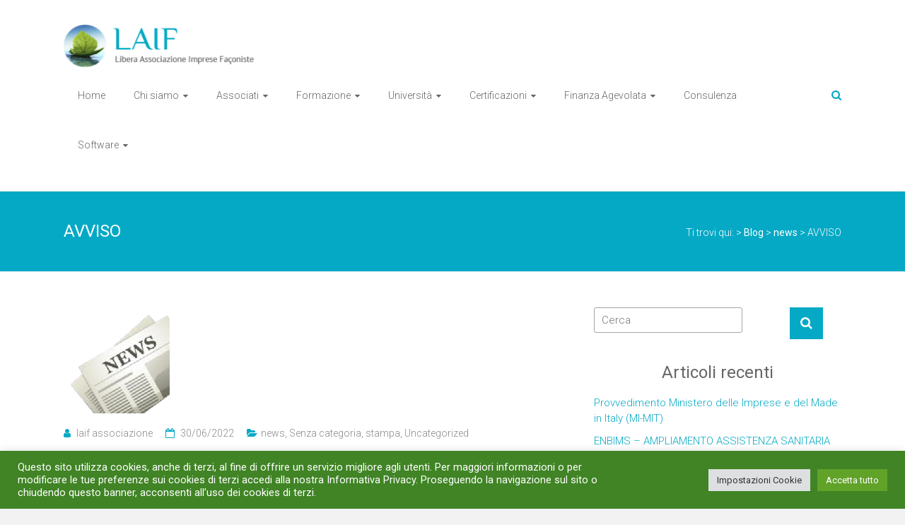

--- FILE ---
content_type: text/html; charset=UTF-8
request_url: https://www.associazionelaif.it/avviso/
body_size: 17219
content:
<!DOCTYPE html>
<html lang="it-IT">
<head>
	<meta charset="UTF-8">
	<meta name="viewport" content="width=device-width, initial-scale=1">
	<link rel="profile" href="https://gmpg.org/xfn/11">
	<meta name='robots' content='index, follow, max-image-preview:large, max-snippet:-1, max-video-preview:-1' />

	<!-- This site is optimized with the Yoast SEO Premium plugin v18.2.1 (Yoast SEO v18.4.1) - https://yoast.com/wordpress/plugins/seo/ -->
	<title>AVVISO -</title>
	<link rel="canonical" href="https://www.associazionelaif.it/avviso/" />
	<meta property="og:locale" content="it_IT" />
	<meta property="og:type" content="article" />
	<meta property="og:title" content="AVVISO" />
	<meta property="og:description" content="Intendiamo sottoporre all’attenzione dei nostri Associati una circolare/riepilogo, a cadenza quindicinale, delle più importanti notizie che possano riguardare il mondo dell’impresa. E’ un lavoro di estrazione dalle testate giornalistiche/editoriali da noi ritenute di maggior valore.  Forse corriamo il rischio di" />
	<meta property="og:url" content="https://www.associazionelaif.it/avviso/" />
	<meta property="article:published_time" content="2022-06-30T16:08:27+00:00" />
	<meta property="article:modified_time" content="2022-06-30T16:33:27+00:00" />
	<meta property="og:image" content="https://www.associazionelaif.it/wp-content/uploads/2022/06/Icona-prodotti-giornalistici.png" />
	<meta property="og:image:width" content="225" />
	<meta property="og:image:height" content="225" />
	<meta property="og:image:type" content="image/png" />
	<meta name="twitter:card" content="summary_large_image" />
	<meta name="twitter:label1" content="Written by" />
	<meta name="twitter:data1" content="laif associazione" />
	<meta name="twitter:label2" content="Est. reading time" />
	<meta name="twitter:data2" content="1 minuto" />
	<script type="application/ld+json" class="yoast-schema-graph">{"@context":"https://schema.org","@graph":[{"@type":"WebSite","@id":"https://www.associazionelaif.it/#website","url":"https://www.associazionelaif.it/","name":"","description":"","potentialAction":[{"@type":"SearchAction","target":{"@type":"EntryPoint","urlTemplate":"https://www.associazionelaif.it/?s={search_term_string}"},"query-input":"required name=search_term_string"}],"inLanguage":"it-IT"},{"@type":"ImageObject","@id":"https://www.associazionelaif.it/avviso/#primaryimage","inLanguage":"it-IT","url":"https://www.associazionelaif.it/wp-content/uploads/2022/06/Icona-prodotti-giornalistici.png","contentUrl":"https://www.associazionelaif.it/wp-content/uploads/2022/06/Icona-prodotti-giornalistici.png","width":225,"height":225},{"@type":"WebPage","@id":"https://www.associazionelaif.it/avviso/#webpage","url":"https://www.associazionelaif.it/avviso/","name":"AVVISO -","isPartOf":{"@id":"https://www.associazionelaif.it/#website"},"primaryImageOfPage":{"@id":"https://www.associazionelaif.it/avviso/#primaryimage"},"datePublished":"2022-06-30T16:08:27+00:00","dateModified":"2022-06-30T16:33:27+00:00","author":{"@id":"https://www.associazionelaif.it/#/schema/person/0e0fb64cbb7b7459d8f6105cb9638dc2"},"breadcrumb":{"@id":"https://www.associazionelaif.it/avviso/#breadcrumb"},"inLanguage":"it-IT","potentialAction":[{"@type":"ReadAction","target":["https://www.associazionelaif.it/avviso/"]}]},{"@type":"BreadcrumbList","@id":"https://www.associazionelaif.it/avviso/#breadcrumb","itemListElement":[{"@type":"ListItem","position":1,"name":"Home","item":"https://www.associazionelaif.it/"},{"@type":"ListItem","position":2,"name":"Blog","item":"https://www.associazionelaif.it/blog/"},{"@type":"ListItem","position":3,"name":"AVVISO"}]},{"@type":"Person","@id":"https://www.associazionelaif.it/#/schema/person/0e0fb64cbb7b7459d8f6105cb9638dc2","name":"laif associazione","image":{"@type":"ImageObject","@id":"https://www.associazionelaif.it/#personlogo","inLanguage":"it-IT","url":"https://secure.gravatar.com/avatar/10599d6fe795dd9b49b3054402c68e7b?s=96&d=mm&r=g","contentUrl":"https://secure.gravatar.com/avatar/10599d6fe795dd9b49b3054402c68e7b?s=96&d=mm&r=g","caption":"laif associazione"},"url":"https://www.associazionelaif.it/author/laif/"}]}</script>
	<!-- / Yoast SEO Premium plugin. -->


<link rel='dns-prefetch' href='//use.fontawesome.com' />
<link rel='dns-prefetch' href='//fonts.googleapis.com' />
<link rel='dns-prefetch' href='//s.w.org' />
<link rel="alternate" type="application/rss+xml" title=" &raquo; Feed" href="https://www.associazionelaif.it/feed/" />
		<script type="text/javascript">
			window._wpemojiSettings = {"baseUrl":"https:\/\/s.w.org\/images\/core\/emoji\/13.1.0\/72x72\/","ext":".png","svgUrl":"https:\/\/s.w.org\/images\/core\/emoji\/13.1.0\/svg\/","svgExt":".svg","source":{"concatemoji":"https:\/\/www.associazionelaif.it\/wp-includes\/js\/wp-emoji-release.min.js?ver=5.8.2"}};
			!function(e,a,t){var n,r,o,i=a.createElement("canvas"),p=i.getContext&&i.getContext("2d");function s(e,t){var a=String.fromCharCode;p.clearRect(0,0,i.width,i.height),p.fillText(a.apply(this,e),0,0);e=i.toDataURL();return p.clearRect(0,0,i.width,i.height),p.fillText(a.apply(this,t),0,0),e===i.toDataURL()}function c(e){var t=a.createElement("script");t.src=e,t.defer=t.type="text/javascript",a.getElementsByTagName("head")[0].appendChild(t)}for(o=Array("flag","emoji"),t.supports={everything:!0,everythingExceptFlag:!0},r=0;r<o.length;r++)t.supports[o[r]]=function(e){if(!p||!p.fillText)return!1;switch(p.textBaseline="top",p.font="600 32px Arial",e){case"flag":return s([127987,65039,8205,9895,65039],[127987,65039,8203,9895,65039])?!1:!s([55356,56826,55356,56819],[55356,56826,8203,55356,56819])&&!s([55356,57332,56128,56423,56128,56418,56128,56421,56128,56430,56128,56423,56128,56447],[55356,57332,8203,56128,56423,8203,56128,56418,8203,56128,56421,8203,56128,56430,8203,56128,56423,8203,56128,56447]);case"emoji":return!s([10084,65039,8205,55357,56613],[10084,65039,8203,55357,56613])}return!1}(o[r]),t.supports.everything=t.supports.everything&&t.supports[o[r]],"flag"!==o[r]&&(t.supports.everythingExceptFlag=t.supports.everythingExceptFlag&&t.supports[o[r]]);t.supports.everythingExceptFlag=t.supports.everythingExceptFlag&&!t.supports.flag,t.DOMReady=!1,t.readyCallback=function(){t.DOMReady=!0},t.supports.everything||(n=function(){t.readyCallback()},a.addEventListener?(a.addEventListener("DOMContentLoaded",n,!1),e.addEventListener("load",n,!1)):(e.attachEvent("onload",n),a.attachEvent("onreadystatechange",function(){"complete"===a.readyState&&t.readyCallback()})),(n=t.source||{}).concatemoji?c(n.concatemoji):n.wpemoji&&n.twemoji&&(c(n.twemoji),c(n.wpemoji)))}(window,document,window._wpemojiSettings);
		</script>
		<style type="text/css">
img.wp-smiley,
img.emoji {
	display: inline !important;
	border: none !important;
	box-shadow: none !important;
	height: 1em !important;
	width: 1em !important;
	margin: 0 .07em !important;
	vertical-align: -0.1em !important;
	background: none !important;
	padding: 0 !important;
}
</style>
	<link rel='stylesheet' id='wp-block-library-css'  href='https://www.associazionelaif.it/wp-includes/css/dist/block-library/style.min.css?ver=5.8.2' type='text/css' media='all' />
<style id='wp-block-library-theme-inline-css' type='text/css'>
#start-resizable-editor-section{display:none}.wp-block-audio figcaption{color:#555;font-size:13px;text-align:center}.is-dark-theme .wp-block-audio figcaption{color:hsla(0,0%,100%,.65)}.wp-block-code{font-family:Menlo,Consolas,monaco,monospace;color:#1e1e1e;padding:.8em 1em;border:1px solid #ddd;border-radius:4px}.wp-block-embed figcaption{color:#555;font-size:13px;text-align:center}.is-dark-theme .wp-block-embed figcaption{color:hsla(0,0%,100%,.65)}.blocks-gallery-caption{color:#555;font-size:13px;text-align:center}.is-dark-theme .blocks-gallery-caption{color:hsla(0,0%,100%,.65)}.wp-block-image figcaption{color:#555;font-size:13px;text-align:center}.is-dark-theme .wp-block-image figcaption{color:hsla(0,0%,100%,.65)}.wp-block-pullquote{border-top:4px solid;border-bottom:4px solid;margin-bottom:1.75em;color:currentColor}.wp-block-pullquote__citation,.wp-block-pullquote cite,.wp-block-pullquote footer{color:currentColor;text-transform:uppercase;font-size:.8125em;font-style:normal}.wp-block-quote{border-left:.25em solid;margin:0 0 1.75em;padding-left:1em}.wp-block-quote cite,.wp-block-quote footer{color:currentColor;font-size:.8125em;position:relative;font-style:normal}.wp-block-quote.has-text-align-right{border-left:none;border-right:.25em solid;padding-left:0;padding-right:1em}.wp-block-quote.has-text-align-center{border:none;padding-left:0}.wp-block-quote.is-large,.wp-block-quote.is-style-large{border:none}.wp-block-search .wp-block-search__label{font-weight:700}.wp-block-group.has-background{padding:1.25em 2.375em;margin-top:0;margin-bottom:0}.wp-block-separator{border:none;border-bottom:2px solid;margin-left:auto;margin-right:auto;opacity:.4}.wp-block-separator:not(.is-style-wide):not(.is-style-dots){width:100px}.wp-block-separator.has-background:not(.is-style-dots){border-bottom:none;height:1px}.wp-block-separator.has-background:not(.is-style-wide):not(.is-style-dots){height:2px}.wp-block-table thead{border-bottom:3px solid}.wp-block-table tfoot{border-top:3px solid}.wp-block-table td,.wp-block-table th{padding:.5em;border:1px solid;word-break:normal}.wp-block-table figcaption{color:#555;font-size:13px;text-align:center}.is-dark-theme .wp-block-table figcaption{color:hsla(0,0%,100%,.65)}.wp-block-video figcaption{color:#555;font-size:13px;text-align:center}.is-dark-theme .wp-block-video figcaption{color:hsla(0,0%,100%,.65)}.wp-block-template-part.has-background{padding:1.25em 2.375em;margin-top:0;margin-bottom:0}#end-resizable-editor-section{display:none}
</style>
<link rel='stylesheet' id='wc-block-vendors-style-css'  href='https://www.associazionelaif.it/wp-content/plugins/woocommerce/packages/woocommerce-blocks/build/vendors-style.css?ver=5.1.0' type='text/css' media='all' />
<link rel='stylesheet' id='wc-block-style-css'  href='https://www.associazionelaif.it/wp-content/plugins/woocommerce/packages/woocommerce-blocks/build/style.css?ver=5.1.0' type='text/css' media='all' />
<link rel='stylesheet' id='contact-form-7-signature-addon-css'  href='https://www.associazionelaif.it/wp-content/plugins/contact-form-7-signature-addon/public/css/style.css?ver=4.2.2' type='text/css' media='all' />
<link rel='stylesheet' id='contact-form-7-css'  href='https://www.associazionelaif.it/wp-content/plugins/contact-form-7/includes/css/styles.css?ver=5.5.2' type='text/css' media='all' />
<style id='contact-form-7-inline-css' type='text/css'>
.wpcf7 .wpcf7-recaptcha iframe {margin-bottom: 0;}.wpcf7 .wpcf7-recaptcha[data-align="center"] > div {margin: 0 auto;}.wpcf7 .wpcf7-recaptcha[data-align="right"] > div {margin: 0 0 0 auto;}
</style>
<link rel='stylesheet' id='cookie-law-info-css'  href='https://www.associazionelaif.it/wp-content/plugins/cookie-law-info/public/css/cookie-law-info-public.css?ver=2.0.6' type='text/css' media='all' />
<link rel='stylesheet' id='cookie-law-info-gdpr-css'  href='https://www.associazionelaif.it/wp-content/plugins/cookie-law-info/public/css/cookie-law-info-gdpr.css?ver=2.0.6' type='text/css' media='all' />
<link rel='stylesheet' id='wpdm-font-awesome-css'  href='https://use.fontawesome.com/releases/v5.12.1/css/all.css?ver=5.8.2' type='text/css' media='all' />
<link rel='stylesheet' id='wpdm-front-bootstrap-css'  href='https://www.associazionelaif.it/wp-content/plugins/download-manager/assets/bootstrap/css/bootstrap.min.css?ver=5.8.2' type='text/css' media='all' />
<link rel='stylesheet' id='wpdm-front-css'  href='https://www.associazionelaif.it/wp-content/plugins/download-manager/assets/css/front.css?ver=5.8.2' type='text/css' media='all' />
<link rel='stylesheet' id='lcpro-slick-css'  href='https://www.associazionelaif.it/wp-content/plugins/logo-carousel-pro/public/assets/css/slick.min.css?ver=3.3.3' type='text/css' media='all' />
<link rel='stylesheet' id='lcpro-bxslider-css'  href='https://www.associazionelaif.it/wp-content/plugins/logo-carousel-pro/public/assets/css/jquery.bxslider.min.css?ver=3.3.3' type='text/css' media='all' />
<link rel='stylesheet' id='lcpro-font-awesome-css'  href='https://www.associazionelaif.it/wp-content/plugins/logo-carousel-pro/public/assets/css/font-awesome.min.css?ver=3.3.3' type='text/css' media='all' />
<link rel='stylesheet' id='lcpro-tooltipster-css'  href='https://www.associazionelaif.it/wp-content/plugins/logo-carousel-pro/public/assets/css/tooltipster.min.css?ver=3.3.3' type='text/css' media='all' />
<link rel='stylesheet' id='lcpro-custom-css'  href='https://www.associazionelaif.it/wp-content/plugins/logo-carousel-pro/public/assets/css/custom.css?ver=3.3.3' type='text/css' media='all' />
<link rel='stylesheet' id='lcpro-style-css'  href='https://www.associazionelaif.it/wp-content/plugins/logo-carousel-pro/public/assets/css/style.min.css?ver=3.3.3' type='text/css' media='all' />
<link rel='stylesheet' id='font-awesome-css'  href='https://www.associazionelaif.it/wp-content/plugins/post-carousel/public/assets/css/font-awesome.min.css?ver=2.4.1' type='text/css' media='all' />
<style id='font-awesome-inline-css' type='text/css'>
[data-font="FontAwesome"]:before {font-family: 'FontAwesome' !important;content: attr(data-icon) !important;speak: none !important;font-weight: normal !important;font-variant: normal !important;text-transform: none !important;line-height: 1 !important;font-style: normal !important;-webkit-font-smoothing: antialiased !important;-moz-osx-font-smoothing: grayscale !important;}
</style>
<link rel='stylesheet' id='pcp_swiper-css'  href='https://www.associazionelaif.it/wp-content/plugins/post-carousel/public/assets/css/swiper-bundle.css?ver=2.4.1' type='text/css' media='all' />
<link rel='stylesheet' id='pcp-style-css'  href='https://www.associazionelaif.it/wp-content/plugins/post-carousel/public/assets/css/style.css?ver=2.4.1' type='text/css' media='all' />
<style id='pcp-style-inline-css' type='text/css'>
#pcp_wrapper-1414 .sp-pcp-row{ margin-right: -10px;margin-left: -10px;}#pcp_wrapper-1414 .sp-pcp-row [class*='sp-pcp-col-']{padding-right: 10px;padding-left: 10px;padding-bottom: 20px;}.pcp-wrapper-1414 .sp-pcp-title a {color: #111;display: inherit;} .pcp-wrapper-1414 .sp-pcp-title a:hover {color: #e1624b;}.pcp-wrapper-1414 .sp-pcp-post-content{color: #444; }#pcp_wrapper-1414 .dots .swiper-pagination-bullet{ background: #cccccc; } #pcp_wrapper-1414 .dots .swiper-pagination-bullet-active { background: #e1624b; }#pcp_wrapper-1414 .pcp-button-prev,
#pcp_wrapper-1414 .pcp-button-next{ background-image: none; background-size: auto; background-color: #fff; height: 33px; width: 33px; margin-top: 8px; border: 1px solid #aaa; text-align: center; line-height: 30px; -webkit-transition: 0.3s; }#pcp_wrapper-1414 .pcp-button-prev:hover, #pcp_wrapper-1414 .pcp-button-next:hover{ background-color: #e1624b; border-color: #e1624b; } #pcp_wrapper-1414 .pcp-button-prev .fa, #pcp_wrapper-1414 .pcp-button-next .fa { color: #aaa; } #pcp_wrapper-1414 .pcp-button-prev:hover .fa, #pcp_wrapper-1414 .pcp-button-next:hover .fa { color: #fff; } #pcp_wrapper-1414.pcp-carousel-wrapper .sp-pcp-post{ margin-top: 0; }#pcp_wrapper-1414 .sp-pcp-post {padding: 0 0 0 0;}#pcp_wrapper-1414 .sp-pcp-post {border: 0px solid #e2e2e2;}#pcp_wrapper-1414 .sp-pcp-post {border-radius: 0px;}#pcp_wrapper-1414 .sp-pcp-post{background-color: transparent;}.pcp-wrapper-1414 .sp-pcp-post-meta li,.pcp-wrapper-1414 .sp-pcp-post-meta ul,.pcp-wrapper-1414 .sp-pcp-post-meta li a{color: #888;}.pcp-wrapper-1414 .sp-pcp-post-meta li a:hover{color: #e1624b;}#pcp_wrapper-1414 .pcp-readmore-link{ background: transparent; color: #111; border-color: #888; } #pcp_wrapper-1414 .pcp-readmore-link:hover { background: #e1624b; color: #fff; border-color: #e1624b; }#pcp_wrapper-1414 .pcp-post-pagination .page-numbers.current, #pcp_wrapper-1414 .pcp-post-pagination a.active , #pcp_wrapper-1414 .pcp-post-pagination a:hover{ color: #ffffff; background: #e1624b; border-color: #e1624b; }#pcp_wrapper-1414 .pcp-post-pagination .page-numbers, .pcp-post-pagination a{ background: #ffffff; color:#5e5e5e; border-color: #bbbbbb; }
</style>
<link rel='stylesheet' id='woocommerce-layout-css'  href='https://www.associazionelaif.it/wp-content/plugins/woocommerce/assets/css/woocommerce-layout.css?ver=5.4.1' type='text/css' media='all' />
<link rel='stylesheet' id='woocommerce-smallscreen-css'  href='https://www.associazionelaif.it/wp-content/plugins/woocommerce/assets/css/woocommerce-smallscreen.css?ver=5.4.1' type='text/css' media='only screen and (max-width: 768px)' />
<link rel='stylesheet' id='woocommerce-general-css'  href='https://www.associazionelaif.it/wp-content/plugins/woocommerce/assets/css/woocommerce.css?ver=5.4.1' type='text/css' media='all' />
<style id='woocommerce-inline-inline-css' type='text/css'>
.woocommerce form .form-row .required { visibility: visible; }
</style>
<link rel='stylesheet' id='ywctm-frontend-css'  href='https://www.associazionelaif.it/wp-content/plugins/yith-woocommerce-catalog-mode-premium/assets/css/frontend.css?ver=2.0.10' type='text/css' media='all' />
<style id='ywctm-frontend-inline-css' type='text/css'>
form.cart button.single_add_to_cart_button, form.cart .quantity, .widget.woocommerce.widget_shopping_cart{display: none !important}
</style>
<link rel='stylesheet' id='ywctm-button-label-css'  href='https://www.associazionelaif.it/wp-content/plugins/yith-woocommerce-catalog-mode-premium/assets/css/button-label.css?ver=2.0.10' type='text/css' media='all' />
<style id='ywctm-button-label-inline-css' type='text/css'>
.ywctm-button-1078 .ywctm-custom-button {color:#247390;background-color:#ffffff;border-style: solid;border-color:#247390;border-width:1px;border-radius:50px;padding-top:5px;padding-bottom:5px;padding-left:10px;padding-right:10px;width:150px;}.ywctm-button-1078 .ywctm-custom-button:hover {color:#FFFFFF;background-color:#247390;border-color:#247390;}.ywctm-button-1078 .ywctm-custom-button .ywctm-icon-form, .ywctm-button-1078 .ywctm-custom-button .custom-icon {font-size:14px;color:#247390;align-self:center;}.ywctm-button-1078 .ywctm-custom-button:hover .ywctm-icon-form {color:#FFFFFF;}
</style>
<link rel='stylesheet' id='parent-style-css'  href='https://www.associazionelaif.it/wp-content/themes/ample/style.css?ver=5.8.2' type='text/css' media='all' />
<link rel='stylesheet' id='child-style-css'  href='https://www.associazionelaif.it/wp-content/themes/laifchild/style.css?ver=1.0' type='text/css' media='all' />
<link rel='stylesheet' id='ample-bxslider-css'  href='https://www.associazionelaif.it/wp-content/themes/ample/js/jquery.bxslider/jquery.bxslider.css?ver=4.1.2' type='text/css' media='all' />
<link rel='stylesheet' id='ample-google-fonts-css'  href='//fonts.googleapis.com/css?family=Roboto%3A400%2C300&#038;ver=5.8.2' type='text/css' media='all' />
<link rel='stylesheet' id='ample-fontawesome-css'  href='https://www.associazionelaif.it/wp-content/themes/ample/font-awesome/css/font-awesome.min.css?ver=4.7.0' type='text/css' media='all' />
<link rel='stylesheet' id='ample-style-css'  href='https://www.associazionelaif.it/wp-content/themes/laifchild/style.css?ver=5.8.2' type='text/css' media='all' />
<script type='text/javascript' src='https://www.associazionelaif.it/wp-content/plugins/contact-form-7-signature-addon/public/js/signature_pad.min.js?ver=4.2.2' id='contact-form-7-signature-addon-signature-js'></script>
<script type='text/javascript' src='https://www.associazionelaif.it/wp-includes/js/jquery/jquery.min.js?ver=3.6.0' id='jquery-core-js'></script>
<script type='text/javascript' src='https://www.associazionelaif.it/wp-includes/js/jquery/jquery-migrate.min.js?ver=3.3.2' id='jquery-migrate-js'></script>
<script type='text/javascript' src='https://www.associazionelaif.it/wp-content/plugins/contact-form-7-signature-addon/public/js/scripts.js?ver=4.2.2' id='contact-form-7-signature-addon-js'></script>
<script type='text/javascript' id='cookie-law-info-js-extra'>
/* <![CDATA[ */
var Cli_Data = {"nn_cookie_ids":[],"cookielist":[],"non_necessary_cookies":[],"ccpaEnabled":"","ccpaRegionBased":"","ccpaBarEnabled":"","strictlyEnabled":["necessary","obligatoire"],"ccpaType":"gdpr","js_blocking":"1","custom_integration":"","triggerDomRefresh":"","secure_cookies":""};
var cli_cookiebar_settings = {"animate_speed_hide":"500","animate_speed_show":"500","background":"#408425","border":"#b1a6a6c2","border_on":"","button_1_button_colour":"#61a229","button_1_button_hover":"#4e8221","button_1_link_colour":"#fff","button_1_as_button":"1","button_1_new_win":"","button_2_button_colour":"#333","button_2_button_hover":"#292929","button_2_link_colour":"#444","button_2_as_button":"","button_2_hidebar":"","button_3_button_colour":"#dedfe0","button_3_button_hover":"#b2b2b3","button_3_link_colour":"#333333","button_3_as_button":"1","button_3_new_win":"","button_4_button_colour":"#dedfe0","button_4_button_hover":"#b2b2b3","button_4_link_colour":"#333333","button_4_as_button":"1","button_7_button_colour":"#61a229","button_7_button_hover":"#4e8221","button_7_link_colour":"#fff","button_7_as_button":"1","button_7_new_win":"","font_family":"inherit","header_fix":"","notify_animate_hide":"1","notify_animate_show":"","notify_div_id":"#cookie-law-info-bar","notify_position_horizontal":"right","notify_position_vertical":"bottom","scroll_close":"","scroll_close_reload":"","accept_close_reload":"","reject_close_reload":"","showagain_tab":"","showagain_background":"#fff","showagain_border":"#000","showagain_div_id":"#cookie-law-info-again","showagain_x_position":"100px","text":"#ffffff","show_once_yn":"","show_once":"10000","logging_on":"","as_popup":"","popup_overlay":"1","bar_heading_text":"","cookie_bar_as":"banner","popup_showagain_position":"bottom-right","widget_position":"left"};
var log_object = {"ajax_url":"https:\/\/www.associazionelaif.it\/wp-admin\/admin-ajax.php"};
/* ]]> */
</script>
<script type='text/javascript' src='https://www.associazionelaif.it/wp-content/plugins/cookie-law-info/public/js/cookie-law-info-public.js?ver=2.0.6' id='cookie-law-info-js'></script>
<script type='text/javascript' src='https://www.associazionelaif.it/wp-content/plugins/download-manager/assets/bootstrap/js/bootstrap.bundle.min.js?ver=5.8.2' id='wpdm-front-bootstrap-js'></script>
<script type='text/javascript' id='wpdm-frontjs-js-extra'>
/* <![CDATA[ */
var wpdm_url = {"home":"https:\/\/www.associazionelaif.it\/","site":"https:\/\/www.associazionelaif.it\/","ajax":"https:\/\/www.associazionelaif.it\/wp-admin\/admin-ajax.php"};
var wpdm_js = {"spinner":"<i class=\"fas fa-sun fa-spin\"><\/i>"};
/* ]]> */
</script>
<script type='text/javascript' src='https://www.associazionelaif.it/wp-content/plugins/download-manager/assets/js/front.js?ver=6.0.8' id='wpdm-frontjs-js'></script>
<script type='text/javascript' src='https://www.associazionelaif.it/wp-content/plugins/form-generating-pdf/js/jquery.validate.min.js?ver=5.8.2' id='jquery-validate-min-js'></script>
<script type='text/javascript' src='https://www.associazionelaif.it/wp-content/plugins/woocommerce/assets/js/jquery-blockui/jquery.blockUI.min.js?ver=2.70' id='jquery-blockui-js'></script>
<script type='text/javascript' id='wc-add-to-cart-js-extra'>
/* <![CDATA[ */
var wc_add_to_cart_params = {"ajax_url":"\/wp-admin\/admin-ajax.php","wc_ajax_url":"\/?wc-ajax=%%endpoint%%","i18n_view_cart":"Visualizza carrello","cart_url":"https:\/\/www.associazionelaif.it\/cart\/","is_cart":"","cart_redirect_after_add":"no"};
/* ]]> */
</script>
<script type='text/javascript' src='https://www.associazionelaif.it/wp-content/plugins/woocommerce/assets/js/frontend/add-to-cart.min.js?ver=5.4.1' id='wc-add-to-cart-js'></script>
<script type='text/javascript' src='https://www.associazionelaif.it/wp-content/plugins/js_composer/assets/js/vendors/woocommerce-add-to-cart.js?ver=6.6.0' id='vc_woocommerce-add-to-cart-js-js'></script>
<script type='text/javascript' src='https://www.associazionelaif.it/wp-content/plugins/yith-woocommerce-catalog-mode-premium/assets/js/button-label-frontend.js?ver=2.0.10' id='ywctm-button-label-js'></script>
<link rel="https://api.w.org/" href="https://www.associazionelaif.it/wp-json/" /><link rel="alternate" type="application/json" href="https://www.associazionelaif.it/wp-json/wp/v2/posts/2007" /><link rel="EditURI" type="application/rsd+xml" title="RSD" href="https://www.associazionelaif.it/xmlrpc.php?rsd" />
<link rel="wlwmanifest" type="application/wlwmanifest+xml" href="https://www.associazionelaif.it/wp-includes/wlwmanifest.xml" /> 
<meta name="generator" content="WordPress 5.8.2" />
<meta name="generator" content="WooCommerce 5.4.1" />
<link rel='shortlink' href='https://www.associazionelaif.it/?p=2007' />
<link rel="alternate" type="application/json+oembed" href="https://www.associazionelaif.it/wp-json/oembed/1.0/embed?url=https%3A%2F%2Fwww.associazionelaif.it%2Favviso%2F" />
<link rel="alternate" type="text/xml+oembed" href="https://www.associazionelaif.it/wp-json/oembed/1.0/embed?url=https%3A%2F%2Fwww.associazionelaif.it%2Favviso%2F&#038;format=xml" />
	<noscript><style>.woocommerce-product-gallery{ opacity: 1 !important; }</style></noscript>
	<meta name="generator" content="Powered by WPBakery Page Builder - drag and drop page builder for WordPress."/>
<link rel="icon" href="https://www.associazionelaif.it/wp-content/uploads/2021/06/cropped-favicon-32x32.png" sizes="32x32" />
<link rel="icon" href="https://www.associazionelaif.it/wp-content/uploads/2021/06/cropped-favicon-192x192.png" sizes="192x192" />
<link rel="apple-touch-icon" href="https://www.associazionelaif.it/wp-content/uploads/2021/06/cropped-favicon-180x180.png" />
<meta name="msapplication-TileImage" content="https://www.associazionelaif.it/wp-content/uploads/2021/06/cropped-favicon-270x270.png" />
		<style type="text/css">.main-navigation .menu>ul>li.current_page_ancestor,.main-navigation .menu>ul>li.current_page_item,.main-navigation .menu>ul>li:hover,.main-navigation ul.menu>li.current-menu-ancestor,.main-navigation ul.menu>li.current-menu-item,.main-navigation ul.menu>li:hover,blockquote,.services-header h2,.slider-button:hover,.portfolio-button:hover,.call-to-action-button:hover,.read-btn a:hover, .single-page p a:hover, .single-page p a:hover,.read-btn a{border-color :#05a9c5}a,.big-slider .entry-title a:hover,.main-navigation :hover,
.main-navigation li.menu-item-has-children:hover>a:after,.main-navigation li.page_item_has_children:hover>a:after,.main-navigation ul li ul li a:hover,.main-navigation ul li ul li:hover>a,.main-navigation ul li.current-menu-ancestor a,.main-navigation ul li.current-menu-ancestor a:after,.main-navigation ul li.current-menu-item a,.main-navigation ul li.current-menu-item a:after,.main-navigation ul li.current-menu-item ul li a:hover,.main-navigation ul li.current_page_ancestor a,.main-navigation ul li.current_page_ancestor a:after,.main-navigation ul li.current_page_item a,.main-navigation ul li.current_page_item a:after,.main-navigation ul li:hover>a,.main-navigation ul.menu li.current-menu-ancestor ul li.current-menu-item> a,#secondary .widget li a,#tertiary .widget li a,.fa.search-top,.widget_service_block h5 a:hover,.single-post-content a,.single-post-content .entry-title a:hover,.single-header h2,.single-page p a,.single-service span i,#colophon .copyright-info a:hover,#colophon .footer-nav ul li a:hover,#colophon a:hover,.comment .comment-reply-link:before,.comments-area article header .comment-edit-link:before,.copyright-info ul li a:hover,.footer-widgets-area a:hover,.menu-toggle:before,a#scroll-up i{color:#05a9c5}#site-title a:hover,.hentry .entry-title a:hover,#comments i,.comments-area .comment-author-link a:hover,.comments-area a.comment-edit-link:hover,.comments-area a.comment-permalink:hover,.comments-area article header cite a:hover,.entry-meta .fa,.entry-meta a:hover,.nav-next a,.nav-previous a,.next a,.previous a{color:#05a9c5}.ample-button,button,input[type=button],input[type=reset],input[type=submit],.comments-area .comment-author-link span,.slide-next,.slide-prev,.header-post-title-container,.read-btn a:hover,.single-service:hover .icons,.moving-box a,.slider-button:hover,.portfolio-button:hover,.call-to-action-button:hover,.ample-button, input[type="reset"], input[type="button"], input[type="submit"], button{background-color:#05a9c5}.ample-button:hover, input[type="reset"]:hover, input[type="button"]:hover, input[type="submit"]:hover, button:hover{background-color:#007793} .read-btn a:hover,.single-page p a:hover,.single-page p a:hover,.previous a:hover, .next a:hover,.tags a:hover,.fa.search-top:hover{color:#007793}.single-service:hover .icons, .moving-box a{background:rgba(5,169,197, 0.85)}.read-btn a:hover{color:#ffffff}.woocommerce ul.products li.product .onsale,.woocommerce span.onsale,.woocommerce #respond input#submit, .woocommerce a.button, .woocommerce button.button, .woocommerce input.button, .woocommerce #respond input#submit.alt, .woocommerce a.button.alt, .woocommerce button.button.alt, .woocommerce input.button.alt{ background-color: #05a9c5;}.woocommerce ul.products li.product .price .amount, .entry-summary .price .amount,
	.woocommerce .woocommerce-message::before{color: #05a9c5;} .woocommerce .woocommerce-message{border-top-color: #05a9c5;}.better-responsive-menu .sub-toggle{background:#007793}</style>
				<style type="text/css" id="wp-custom-css">
			/* LAYOUT HOME PAGE */

.img-come-associarsi {
	display:block;
	margin:0 auto;
}

/* Pagine Interne */

.inciso {
	width:80%;
	margin:50px auto;
	padding:20px;
	border-left:2px solid grey;
}

/* WIDGET */

#custom_html-5 {
	margin-top:50px;
}

/* Logo Carousel */

.list-description ul {
	list-style-type:none;
}

/* Post grid */

.no-display {
	display:none;
}

/* Associati */

.lcp-pagination {
    display: flex;
}

.lcp-pagination li a:last-child {
	width:33px!important;
}

.wpcf7-form-control-signature-body{
	box-shadow: 0 0 5px rgba(0,0,0,0.3);
	margin-bottom:10px!important;
}		</style>
		<noscript><style> .wpb_animate_when_almost_visible { opacity: 1; }</style></noscript><meta name="generator" content="WordPress Download Manager 6.0.8" />
                <link href="https://fonts.googleapis.com/css2?family=Rubik" rel="stylesheet">
        <style>
            .w3eden .fetfont,
            .w3eden .btn,
            .w3eden .btn.wpdm-front h3.title,
            .w3eden .wpdm-social-lock-box .IN-widget a span:last-child,
            .w3eden .card-header,
            .w3eden .card-footer,
            .w3eden .badge,
            .w3eden .label,
            .w3eden .table,
            .w3eden .card-body,
            .w3eden .wpdm-frontend-tabs a,
            .w3eden .alert:before,
            .w3eden .discount-msg,
            .w3eden .panel.dashboard-panel h3,
            .w3eden #wpdm-dashboard-sidebar .list-group-item,
            .w3eden #package-description .wp-switch-editor,
            .w3eden .w3eden.author-dashbboard .nav.nav-tabs li a,
            .w3eden .wpdm_cart thead th,
            .w3eden #csp .list-group-item,
            .w3eden .modal-title {
                font-family: Rubik, -apple-system, BlinkMacSystemFont, "Segoe UI", Roboto, Helvetica, Arial, sans-serif, "Apple Color Emoji", "Segoe UI Emoji", "Segoe UI Symbol";
            }
            .w3eden .btn
            {
                font-weight: 800 !important;
            }
            .w3eden .btn {
                letter-spacing: 1px;
                text-transform: uppercase;
            }
            .w3eden #csp .list-group-item {
                text-transform: unset;
            }


        </style>
            <style>
        /* WPDM Link Template Styles */        </style>
                <style>

            :root {
                --color-primary: #4a8eff;
                --color-primary-rgb: 74, 142, 255;
                --color-primary-hover: #4a8eff;
                --color-primary-active: #4a8eff;
                --color-secondary: #4a8eff;
                --color-secondary-rgb: 74, 142, 255;
                --color-secondary-hover: #4a8eff;
                --color-secondary-active: #4a8eff;
                --color-success: #18ce0f;
                --color-success-rgb: 24, 206, 15;
                --color-success-hover: #4a8eff;
                --color-success-active: #4a8eff;
                --color-info: #2CA8FF;
                --color-info-rgb: 44, 168, 255;
                --color-info-hover: #2CA8FF;
                --color-info-active: #2CA8FF;
                --color-warning: #f29e0f;
                --color-warning-rgb: 242, 158, 15;
                --color-warning-hover: orange;
                --color-warning-active: orange;
                --color-danger: #ff5062;
                --color-danger-rgb: 255, 80, 98;
                --color-danger-hover: #ff5062;
                --color-danger-active: #ff5062;
                --color-green: #30b570;
                --color-blue: #0073ff;
                --color-purple: #8557D3;
                --color-red: #ff5062;
                --color-muted: rgba(69, 89, 122, 0.6);
                --wpdm-font: "Rubik", -apple-system, BlinkMacSystemFont, "Segoe UI", Roboto, Helvetica, Arial, sans-serif, "Apple Color Emoji", "Segoe UI Emoji", "Segoe UI Symbol";
            }

            .wpdm-download-link.btn.btn-primary {
                border-radius: 4px;
            }


        </style>
                <script>
            function wpdm_rest_url(request) {
                return "https://www.associazionelaif.it/wp-json/wpdm/" + request;
            }
        </script>
        </head>

<body class="post-template-default single single-post postid-2007 single-format-standard wp-custom-logo wp-embed-responsive theme-ample woocommerce-no-js  better-responsive-menu wide wpb-js-composer js-comp-ver-6.6.0 vc_responsive">


<div id="page" class="hfeed site">
	<a class="skip-link screen-reader-text" href="#main">Vai al contenuto</a>

		<header id="masthead" class="site-header " role="banner">
		<div class="header">
			
			<div class="main-head-wrap inner-wrap clearfix">
				<div id="header-left-section">
					
						<div id="header-logo-image">
							<a href="https://www.associazionelaif.it/" class="custom-logo-link" rel="home"><img width="300" height="67" src="https://www.associazionelaif.it/wp-content/uploads/2021/06/cropped-logo_laif.png" class="custom-logo" alt="" /></a>						</div><!-- #header-logo-image -->

											<div id="header-text" class="">
													<h3 id="site-title">
								<a href="https://www.associazionelaif.it/" title="" rel="home"></a>
							</h3>
												</div>
				</div><!-- #header-left-section -->

				<div id="header-right-section">
					<nav id="site-navigation" class="main-navigation" role="navigation">
						<span class="menu-toggle"></span>
						<div class="menu-primary-container"><ul id="menu-primary" class="menu menu-primary-container"><li id="menu-item-257" class="menu-item menu-item-type-custom menu-item-object-custom menu-item-home menu-item-257"><a href="https://www.associazionelaif.it">Home</a></li>
<li id="menu-item-298" class="menu-item menu-item-type-post_type menu-item-object-page menu-item-has-children menu-item-298"><a href="https://www.associazionelaif.it/chi-siamo-associazione-datoriale-laif/">Chi siamo</a>
<ul class="sub-menu">
	<li id="menu-item-444" class="menu-item menu-item-type-post_type menu-item-object-page menu-item-444"><a href="https://www.associazionelaif.it/associarsi/">Associati online</a></li>
	<li id="menu-item-1309" class="menu-item menu-item-type-post_type menu-item-object-page menu-item-1309"><a href="https://www.associazionelaif.it/sala-stampa/">Sala Stampa</a></li>
	<li id="menu-item-1316" class="menu-item menu-item-type-post_type menu-item-object-page menu-item-1316"><a href="https://www.associazionelaif.it/enbims/">Enbims</a></li>
	<li id="menu-item-256" class="menu-item menu-item-type-post_type menu-item-object-page menu-item-256"><a href="https://www.associazionelaif.it/contatti/">Contatti</a></li>
</ul>
</li>
<li id="menu-item-1240" class="menu-item menu-item-type-custom menu-item-object-custom menu-item-has-children menu-item-1240"><a href="#">Associati</a>
<ul class="sub-menu">
	<li id="menu-item-1667" class="menu-item menu-item-type-post_type menu-item-object-page menu-item-1667"><a href="https://www.associazionelaif.it/associarsi/">Associati online</a></li>
	<li id="menu-item-1282" class="menu-item menu-item-type-post_type menu-item-object-page menu-item-1282"><a href="https://www.associazionelaif.it/soci-onorari/">Soci Onorari</a></li>
	<li id="menu-item-1241" class="menu-item menu-item-type-post_type menu-item-object-page menu-item-1241"><a href="https://www.associazionelaif.it/abbigliamento/">Produzione Abbigliamento</a></li>
	<li id="menu-item-1279" class="menu-item menu-item-type-post_type menu-item-object-page menu-item-1279"><a href="https://www.associazionelaif.it/autotrasportatori/">Autotrasportatori</a></li>
	<li id="menu-item-1291" class="menu-item menu-item-type-post_type menu-item-object-page menu-item-1291"><a href="https://www.associazionelaif.it/associazione-laif-settore-metalmeccanico/">Metalmeccanici</a></li>
</ul>
</li>
<li id="menu-item-1025" class="menu-item menu-item-type-custom menu-item-object-custom menu-item-has-children menu-item-1025"><a href="#">Formazione</a>
<ul class="sub-menu">
	<li id="menu-item-1105" class="menu-item menu-item-type-custom menu-item-object-custom menu-item-1105"><a href="https://www.associazionelaif.it/corsi-sicurezza-d-lgs-81-08/">Corsi Sicurezza D.Lgs 81/08</a></li>
	<li id="menu-item-1032" class="menu-item menu-item-type-taxonomy menu-item-object-product_cat menu-item-1032"><a href="https://www.associazionelaif.it/categoria-prodotto/formazione-corsi-a-catalogo-regionale/">Corsi a Catalogo Regionale</a></li>
	<li id="menu-item-1033" class="menu-item menu-item-type-taxonomy menu-item-object-product_cat menu-item-1033"><a href="https://www.associazionelaif.it/categoria-prodotto/formazione-corsi-qualificati-aisf/">Corsi qualificati AISF</a></li>
	<li id="menu-item-1034" class="menu-item menu-item-type-taxonomy menu-item-object-product_cat menu-item-1034"><a href="https://www.associazionelaif.it/categoria-prodotto/formazione-corsi-con-rilascio-cfp/">Corsi con rilascio CFP</a></li>
	<li id="menu-item-1035" class="menu-item menu-item-type-taxonomy menu-item-object-product_cat menu-item-1035"><a href="https://www.associazionelaif.it/categoria-prodotto/formazione-corsi-ecm/">Corsi ECM</a></li>
	<li id="menu-item-1036" class="menu-item menu-item-type-taxonomy menu-item-object-product_cat menu-item-1036"><a href="https://www.associazionelaif.it/categoria-prodotto/formazione-corsi-ex-haccp/">Corsi Ex HACCP</a></li>
	<li id="menu-item-1037" class="menu-item menu-item-type-taxonomy menu-item-object-product_cat menu-item-1037"><a href="https://www.associazionelaif.it/categoria-prodotto/corsi-lingua-straniera/">Corsi lingua straniera</a></li>
</ul>
</li>
<li id="menu-item-1038" class="menu-item menu-item-type-taxonomy menu-item-object-product_cat menu-item-has-children menu-item-1038"><a href="https://www.associazionelaif.it/categoria-prodotto/universita/">Università</a>
<ul class="sub-menu">
	<li id="menu-item-1039" class="menu-item menu-item-type-taxonomy menu-item-object-product_cat menu-item-1039"><a href="https://www.associazionelaif.it/categoria-prodotto/universita/concorso-scuola/">Concorso Scuola</a></li>
	<li id="menu-item-1040" class="menu-item menu-item-type-taxonomy menu-item-object-product_cat menu-item-1040"><a href="https://www.associazionelaif.it/categoria-prodotto/universita/corsi-di-laurea/">Corsi di laurea</a></li>
	<li id="menu-item-1041" class="menu-item menu-item-type-taxonomy menu-item-object-product_cat menu-item-1041"><a href="https://www.associazionelaif.it/categoria-prodotto/universita/master-e-corsi-professionali/">Master e corsi professionali</a></li>
	<li id="menu-item-1042" class="menu-item menu-item-type-taxonomy menu-item-object-product_cat menu-item-1042"><a href="https://www.associazionelaif.it/categoria-prodotto/universita/mondo-scuola/">Mondo scuola</a></li>
</ul>
</li>
<li id="menu-item-1049" class="menu-item menu-item-type-taxonomy menu-item-object-product_cat menu-item-has-children menu-item-1049"><a href="https://www.associazionelaif.it/categoria-prodotto/certificazioni/">Certificazioni</a>
<ul class="sub-menu">
	<li id="menu-item-1050" class="menu-item menu-item-type-taxonomy menu-item-object-product_cat menu-item-1050"><a href="https://www.associazionelaif.it/categoria-prodotto/certificazioni/certificazione-delle-competenze-iso-170242012/">Certificazioni delle competenze ISO 17024:2012</a></li>
	<li id="menu-item-1051" class="menu-item menu-item-type-taxonomy menu-item-object-product_cat menu-item-1051"><a href="https://www.associazionelaif.it/categoria-prodotto/certificazioni/certificazioni-informatiche/">Certificazioni informatiche</a></li>
	<li id="menu-item-1052" class="menu-item menu-item-type-taxonomy menu-item-object-product_cat menu-item-1052"><a href="https://www.associazionelaif.it/categoria-prodotto/certificazioni/certificazioni-linguistiche/">Certificazioni linguistiche</a></li>
	<li id="menu-item-1053" class="menu-item menu-item-type-taxonomy menu-item-object-product_cat menu-item-1053"><a href="https://www.associazionelaif.it/categoria-prodotto/certificazioni/certificazioni-pekit/">Certificazioni PEKIT</a></li>
	<li id="menu-item-1054" class="menu-item menu-item-type-taxonomy menu-item-object-product_cat menu-item-1054"><a href="https://www.associazionelaif.it/categoria-prodotto/certificazioni/qualifica-lead-auditor-sistemi-di-gestione-aziendale/">Qualifica lead auditor sistemi di gestione aziendale</a></li>
</ul>
</li>
<li id="menu-item-1118" class="menu-item menu-item-type-post_type menu-item-object-page menu-item-has-children menu-item-1118"><a href="https://www.associazionelaif.it/finanza-agevolata/">Finanza Agevolata</a>
<ul class="sub-menu">
	<li id="menu-item-1131" class="menu-item menu-item-type-post_type menu-item-object-page menu-item-1131"><a href="https://www.associazionelaif.it/fondi-paritetici-interprofessionali/">Fondi paritetici interprofessionali</a></li>
	<li id="menu-item-1144" class="menu-item menu-item-type-post_type menu-item-object-page menu-item-1144"><a href="https://www.associazionelaif.it/bandi/">Bandi</a></li>
	<li id="menu-item-1151" class="menu-item menu-item-type-post_type menu-item-object-page menu-item-1151"><a href="https://www.associazionelaif.it/credito-dimposta/">Credito d’imposta</a></li>
</ul>
</li>
<li id="menu-item-1115" class="menu-item menu-item-type-post_type menu-item-object-page menu-item-1115"><a href="https://www.associazionelaif.it/consulenza/">Consulenza</a></li>
<li id="menu-item-1125" class="menu-item menu-item-type-post_type menu-item-object-page menu-item-has-children menu-item-1125"><a href="https://www.associazionelaif.it/software/">Software</a>
<ul class="sub-menu">
	<li id="menu-item-1168" class="menu-item menu-item-type-post_type menu-item-object-page menu-item-1168"><a href="https://www.associazionelaif.it/web-agency/">Web Agency</a></li>
</ul>
</li>
</ul></div>					</nav>
					<i class="fa fa-search search-top"></i>
					<div class="search-form-top">
						
<form action="https://www.associazionelaif.it/" class="search-form searchform clearfix" method="get">
   <div class="search-wrap">
      <input type="text" placeholder="Cerca" class="s field" name="s">
      <button class="search-icon" type="submit"></button>
   </div>
</form><!-- .searchform -->					</div>
				</div>
			</div><!-- .main-head-wrap -->
					</div><!-- .header -->
	</header><!-- end of header -->
	<div class="main-wrapper" id="main">

					<div class="header-post-title-container clearfix">
				<div class="inner-wrap">
					<div class="post-title-wrapper">
													<h1 class="header-post-title-class entry-title">AVVISO</h1>
											</div>
					<div class="breadcrumb" xmlns:v="http://rdf.data-vocabulary.org/#"><span class="breadcrumb-title">Ti trovi qui:</span><!-- Breadcrumb NavXT 6.6.0 -->
<span property="itemListElement" typeof="ListItem"><a property="item" typeof="WebPage" title="Vai a ." href="https://www.associazionelaif.it" class="home" ><span property="name"></span></a><meta property="position" content="1"></span> &gt; <span property="itemListElement" typeof="ListItem"><a property="item" typeof="WebPage" title="Vai a Blog." href="https://www.associazionelaif.it/blog/" class="post-root post post-post" ><span property="name">Blog</span></a><meta property="position" content="2"></span> &gt; <span property="itemListElement" typeof="ListItem"><a property="item" typeof="WebPage" title="Vai agli archivi della categoria news." href="https://www.associazionelaif.it/category/news/" class="taxonomy category" ><span property="name">news</span></a><meta property="position" content="3"></span> &gt; <span property="itemListElement" typeof="ListItem"><span property="name" class="post post-post current-item">AVVISO</span><meta property="url" content="https://www.associazionelaif.it/avviso/"><meta property="position" content="4"></span></div> <!-- .breadcrumb -->				</div>
			</div>
		
	<div class="single-page clearfix">
		<div class="inner-wrap">
			<div id="primary">
				<div id="content">

											<img width="150" height="150" src="https://www.associazionelaif.it/wp-content/uploads/2022/06/Icona-prodotti-giornalistici-150x150.png" class="attachment-thumbnail size-thumbnail wp-post-image" alt="" loading="lazy" srcset="https://www.associazionelaif.it/wp-content/uploads/2022/06/Icona-prodotti-giornalistici-150x150.png 150w, https://www.associazionelaif.it/wp-content/uploads/2022/06/Icona-prodotti-giornalistici-100x100.png 100w, https://www.associazionelaif.it/wp-content/uploads/2022/06/Icona-prodotti-giornalistici.png 225w" sizes="(max-width: 150px) 100vw, 150px" />						
<article id="post-2007" class="post-2007 post type-post status-publish format-standard has-post-thumbnail hentry category-news category-senza-categoria category-stampa category-uncategorized">
   
   			<div class="entry-meta clearfix">
			<span class="author vcard"><i class="fa fa-aw fa-user"></i>
				<span class="fn"><a href="https://www.associazionelaif.it/author/laif/">laif associazione</a></span>
			</span>

				<span class="entry-date"><i class="fa fa-aw fa-calendar-o"></i> <a href="https://www.associazionelaif.it/avviso/" title="18:08" rel="bookmark"><time class="entry-date published" datetime="2022-06-30T18:08:27+02:00">30/06/2022</time><time class="updated" datetime="2022-06-30T18:33:27+02:00">30/06/2022</time></a></span>
									<span class="category"><i class="fa fa-aw fa-folder-open"></i><a href="https://www.associazionelaif.it/category/news/" rel="category tag">news</a>, <a href="https://www.associazionelaif.it/category/senza-categoria/" rel="category tag">Senza categoria</a>, <a href="https://www.associazionelaif.it/category/stampa/" rel="category tag">stampa</a>, <a href="https://www.associazionelaif.it/category/uncategorized/" rel="category tag">Uncategorized</a></span>
				
							</div>
		
   <div class="entry-content">
      <p><span style="font-size: 14pt; font-family: 'book antiqua', palatino, serif;"><em><strong>Intendiamo sottoporre all’attenzione dei nostri Associati una circolare/riepilogo, a cadenza quindicinale, delle più importanti notizie che possano riguardare il mondo dell’impresa. E’ un lavoro di estrazione dalle testate giornalistiche/editoriali da noi ritenute di maggior valore.</strong></em></span></p>
<p><span style="font-size: 14pt; font-family: 'book antiqua', palatino, serif;"><em><strong> Forse corriamo il rischio di riproporre notizie già conosciute ma riteniamo che un quadro di sintesi possa sempre essere ben accolto.</strong></em></span></p>
<p><span style="font-size: 14pt; font-family: 'book antiqua', palatino, serif;"><em><strong>All’apertura del nostro sito ogni circolare verrà pubblicata nelle “Ultime notizie”, basterà attivare le freccette di scorrimento (destra-sinistra) per accedere alle circolari stesse.</strong></em></span></p>
<p><span style="font-size: 14pt; font-family: 'book antiqua', palatino, serif;"><em><strong>Con i migliori saluti.</strong></em></span></p>
<div class="extra-hatom-entry-title"><span class="entry-title">AVVISO</span></div>   </div>

   </article>
						
      <ul class="default-wp-page clearfix">
         <li class="previous"><a href="https://www.associazionelaif.it/un-buono-esempio-di-welfare-aziendale-contratto-di-2-livello/" rel="prev"><span class="meta-nav">&larr;</span> Un buono esempio di welfare aziendale &#8211; contratto di 2° livello</a></li>
         <li class="next"><a href="https://www.associazionelaif.it/ccnl-2023/" rel="next">CCNL 2023 <span class="meta-nav">&rarr;</span></a></li>
      </ul>
   
						
						
															</div>
							</div>

			
<div id="secondary" class="sidebar">
   <section id="search-3" class="widget widget_search">
<form action="https://www.associazionelaif.it/" class="search-form searchform clearfix" method="get">
   <div class="search-wrap">
      <input type="text" placeholder="Cerca" class="s field" name="s">
      <button class="search-icon" type="submit"></button>
   </div>
</form><!-- .searchform --></section>
		<section id="recent-posts-3" class="widget widget_recent_entries">
		<h3 class="widget-title">Articoli recenti</h3>
		<ul>
											<li>
					<a href="https://www.associazionelaif.it/provvedimento-ministero-delle-imprese-e-del-made-in-italy-mi-mit/">Provvedimento Ministero delle Imprese e del Made in Italy (MI-MIT)</a>
									</li>
											<li>
					<a href="https://www.associazionelaif.it/enbims-ampliamento-assistenza-sanitaria/">ENBIMS &#8211; AMPLIAMENTO ASSISTENZA SANITARIA</a>
									</li>
											<li>
					<a href="https://www.associazionelaif.it/circolare-informativa-del-15-09-2023/">Circolare informativa del 15.09.2023</a>
									</li>
											<li>
					<a href="https://www.associazionelaif.it/ccnl-2023/">CCNL 2023</a>
									</li>
											<li>
					<a href="https://www.associazionelaif.it/avviso/" aria-current="page">AVVISO</a>
									</li>
					</ul>

		</section><section id="woocommerce_product_categories-4" class="widget woocommerce widget_product_categories"><h3 class="widget-title">Formazione</h3><ul class="product-categories"><li class="cat-item cat-item-133"><a href="https://www.associazionelaif.it/categoria-prodotto/formazione-altri-corsi/">Altri Corsi</a></li>
<li class="cat-item cat-item-95 cat-parent"><a href="https://www.associazionelaif.it/categoria-prodotto/certificazioni/">Certificazioni</a><ul class='children'>
<li class="cat-item cat-item-96"><a href="https://www.associazionelaif.it/categoria-prodotto/certificazioni/certificazione-delle-competenze-iso-170242012/">Certificazioni delle competenze ISO 17024:2012</a></li>
<li class="cat-item cat-item-114"><a href="https://www.associazionelaif.it/categoria-prodotto/certificazioni/certificazioni-informatiche/">Certificazioni informatiche</a></li>
<li class="cat-item cat-item-122"><a href="https://www.associazionelaif.it/categoria-prodotto/certificazioni/certificazioni-linguistiche/">Certificazioni linguistiche</a></li>
<li class="cat-item cat-item-132"><a href="https://www.associazionelaif.it/categoria-prodotto/certificazioni/certificazioni-pekit/">Certificazioni PEKIT</a></li>
<li class="cat-item cat-item-208"><a href="https://www.associazionelaif.it/categoria-prodotto/certificazioni/qualifica-lead-auditor-sistemi-di-gestione-aziendale/">Qualifica lead auditor sistemi di gestione aziendale</a></li>
</ul>
</li>
<li class="cat-item cat-item-139"><a href="https://www.associazionelaif.it/categoria-prodotto/formazione-corsi-a-catalogo-regionale/">Corsi a Catalogo Regionale</a></li>
<li class="cat-item cat-item-201 cat-parent"><a href="https://www.associazionelaif.it/categoria-prodotto/formazione-corsi-con-rilascio-cfp/">Corsi con rilascio CFP</a><ul class='children'>
<li class="cat-item cat-item-202"><a href="https://www.associazionelaif.it/categoria-prodotto/formazione-corsi-con-rilascio-cfp/cfp-commercialisti/">CFP Commercialisti</a></li>
<li class="cat-item cat-item-338"><a href="https://www.associazionelaif.it/categoria-prodotto/formazione-corsi-con-rilascio-cfp/cfp-consulenti-del-lavoro/">CFP Consulenti del lavoro</a></li>
<li class="cat-item cat-item-211"><a href="https://www.associazionelaif.it/categoria-prodotto/formazione-corsi-con-rilascio-cfp/cfp-ingegneri/">CFP Ingegneri</a></li>
</ul>
</li>
<li class="cat-item cat-item-218"><a href="https://www.associazionelaif.it/categoria-prodotto/formazione-corsi-ecm/">Corsi ECM</a></li>
<li class="cat-item cat-item-354"><a href="https://www.associazionelaif.it/categoria-prodotto/formazione-corsi-ex-haccp/">Corsi Ex HACCP</a></li>
<li class="cat-item cat-item-82"><a href="https://www.associazionelaif.it/categoria-prodotto/formazione-corsi-qualificati-aisf/">Corsi qualificati AISF</a></li>
<li class="cat-item cat-item-61"><a href="https://www.associazionelaif.it/categoria-prodotto/lingua-francese-lang/">Lingua Francese</a></li>
<li class="cat-item cat-item-64"><a href="https://www.associazionelaif.it/categoria-prodotto/lingua-inglese-lang-2/">Lingua Inglese</a></li>
<li class="cat-item cat-item-66"><a href="https://www.associazionelaif.it/categoria-prodotto/lingua-spagnola/">Lingua Spagnola</a></li>
<li class="cat-item cat-item-83"><a href="https://www.associazionelaif.it/categoria-prodotto/privacy/">Privacy</a></li>
<li class="cat-item cat-item-62 cat-parent"><a href="https://www.associazionelaif.it/categoria-prodotto/sicurezza-2/">Sicurezza</a><ul class='children'>
<li class="cat-item cat-item-386"><a href="https://www.associazionelaif.it/categoria-prodotto/sicurezza-2/aggiornamento-corsi-attrezzature/">Aggiornamento Corsi Attrezzatrure D.Lgs 81/08</a></li>
<li class="cat-item cat-item-185"><a href="https://www.associazionelaif.it/categoria-prodotto/sicurezza-2/formazione-aggiornamento-corsi-sicurezza-d-lgs-8108-datoriali/">Aggiornamento Corsi Sicurezza D.Lgs 81/08 Datoriali e per Professionisti</a></li>
<li class="cat-item cat-item-177"><a href="https://www.associazionelaif.it/categoria-prodotto/sicurezza-2/formazione-aggiornamento-corsi-sicurezza-d-lgs-8108-lavoratori/">Aggiornamento Corsi Sicurezza D.Lgs 81/08 Lavoratori</a></li>
<li class="cat-item cat-item-462"><a href="https://www.associazionelaif.it/categoria-prodotto/sicurezza-2/formazione-corsi-attrezzature/">Corsi Attrezzature D.LGS. 81/08</a></li>
<li class="cat-item cat-item-65"><a href="https://www.associazionelaif.it/categoria-prodotto/sicurezza-2/formazione-corsi-sicurezza-d-lgs-8108-datoriali-sicurezza-2/">Corsi Sicurezza D.Lgs 81/08 Datoriali e per Professionisti</a></li>
<li class="cat-item cat-item-63"><a href="https://www.associazionelaif.it/categoria-prodotto/sicurezza-2/formazione-corsi-sicurezza-d-lgs-8108-lavoratori-sicurezza-2/">Corsi Sicurezza D.Lgs 81/08 Lavoratori</a></li>
</ul>
</li>
<li class="cat-item cat-item-68 cat-parent"><a href="https://www.associazionelaif.it/categoria-prodotto/universita/">Università</a><ul class='children'>
<li class="cat-item cat-item-69"><a href="https://www.associazionelaif.it/categoria-prodotto/universita/concorso-scuola/">Concorso Scuola</a></li>
<li class="cat-item cat-item-231"><a href="https://www.associazionelaif.it/categoria-prodotto/universita/corsi-di-laurea/">Corsi di laurea</a></li>
<li class="cat-item cat-item-73"><a href="https://www.associazionelaif.it/categoria-prodotto/universita/master-e-corsi-professionali/">Master e corsi professionali</a></li>
<li class="cat-item cat-item-290"><a href="https://www.associazionelaif.it/categoria-prodotto/universita/mondo-scuola/">Mondo scuola</a></li>
</ul>
</li>
</ul></section></div>
		</div><!-- .inner-wrap -->
	</div><!-- .single-page -->

	      </div><!-- .main-wrapper -->

      <footer id="colophon">
         <div class="inner-wrap">
            
<div class="footer-widgets-wrapper">
   <div class="footer-widgets-area clearfix">
      <div class="footer-box tg-one-fourth tg-column-odd">
         <section id="text-4" class="widget widget_text">			<div class="textwidget"><p><img loading="lazy" class="alignnone size-full wp-image-287" src="https://www.associazionelaif.it/wp-content/uploads/2021/06/cropped-logo_laif.png" alt="" width="300" height="67" /></p>
<p>Sede nazionale: Via Parmenide 6, 84131 Salerno<br />
Tel. <a href="telto:089711658">089711658</a> &#8211; <a href="telto:0899355404">0899355404</a><br />
Mail <a href="mailto:laif.salerno@gmail.com">laif.salerno@gmail.com</a><br />
Pec <a href="mailto:assolaif@pec.it">assolaif@pec.it</a></p>
</div>
		</section>      </div>
      <div class="footer-box tg-one-fourth tg-column-even">
         <section id="text-6" class="widget widget_text"><h5 class="widget-title">Associati</h5>			<div class="textwidget"><p><a href="#">Soci onorari</a><br />
<a href="#">Produzione abbigliamento</a><br />
<a href="#">Autotrasportatori</a><br />
<a href="#">Metalmeccanici</a></p>
</div>
		</section>      </div>
      <div class="footer-box tg-one-fourth tg-after-two-blocks-clearfix tg-column-odd">
               </div>
      <div class="footer-box tg-one-fourth tg-one-fourth-last tg-column-even">
         
		<section id="recent-posts-4" class="widget widget_recent_entries">
		<h5 class="widget-title">Articoli Recenti</h5>
		<ul>
											<li>
					<a href="https://www.associazionelaif.it/provvedimento-ministero-delle-imprese-e-del-made-in-italy-mi-mit/">Provvedimento Ministero delle Imprese e del Made in Italy (MI-MIT)</a>
									</li>
											<li>
					<a href="https://www.associazionelaif.it/enbims-ampliamento-assistenza-sanitaria/">ENBIMS &#8211; AMPLIAMENTO ASSISTENZA SANITARIA</a>
									</li>
											<li>
					<a href="https://www.associazionelaif.it/circolare-informativa-del-15-09-2023/">Circolare informativa del 15.09.2023</a>
									</li>
											<li>
					<a href="https://www.associazionelaif.it/ccnl-2023/">CCNL 2023</a>
									</li>
					</ul>

		</section>      </div>
   </div>
</div>
            <div class="footer-bottom clearfix">
               <div class="copyright-info">
                  2021 © Associazione Laif - CF: 95143630655
               </div>

               <div class="footer-nav">
               <div class="menu-footer-container"><ul id="menu-footer" class="menu"><li id="menu-item-240" class="menu-item menu-item-type-custom menu-item-object-custom menu-item-240"><a href="#">Privacy Policy</a></li>
</ul></div>               </div>
            </div>
         </div>
      </footer>
      <a href="#masthead" id="scroll-up"><i class="fa fa-angle-up"></i></a>
   </div><!-- #page -->
   <!--googleoff: all--><div id="cookie-law-info-bar" data-nosnippet="true"><span><div class="cli-bar-container cli-style-v2"><div class="cli-bar-message">Questo sito utilizza cookies, anche di terzi, al fine di offrire un servizio migliore agli utenti. Per maggiori informazioni o per modificare le tue preferenze sui cookies di terzi accedi alla nostra Informativa Privacy. Proseguendo la navigazione sul sito o chiudendo questo banner, acconsenti all’uso dei cookies di terzi.<br />
</div><div class="cli-bar-btn_container"><a role='button' tabindex='0' class="medium cli-plugin-button cli-plugin-main-button cli_settings_button" style="margin:0px 5px 0px 0px;" >Impostazioni Cookie</a><a id="wt-cli-accept-all-btn" tabindex="0" role='button' data-cli_action="accept_all"  class="wt-cli-element medium cli-plugin-button wt-cli-accept-all-btn cookie_action_close_header cli_action_button" >Accetta tutto</a></div></div></span></div><div id="cookie-law-info-again" style="display:none;" data-nosnippet="true"><span id="cookie_hdr_showagain">Manage consent</span></div><div class="cli-modal" data-nosnippet="true" id="cliSettingsPopup" tabindex="-1" role="dialog" aria-labelledby="cliSettingsPopup" aria-hidden="true">
  <div class="cli-modal-dialog" role="document">
	<div class="cli-modal-content cli-bar-popup">
	  	<button type="button" class="cli-modal-close" id="cliModalClose">
			<svg class="" viewBox="0 0 24 24"><path d="M19 6.41l-1.41-1.41-5.59 5.59-5.59-5.59-1.41 1.41 5.59 5.59-5.59 5.59 1.41 1.41 5.59-5.59 5.59 5.59 1.41-1.41-5.59-5.59z"></path><path d="M0 0h24v24h-24z" fill="none"></path></svg>
			<span class="wt-cli-sr-only">Chiudi</span>
	  	</button>
	  	<div class="cli-modal-body">
			<div class="cli-container-fluid cli-tab-container">
	<div class="cli-row">
		<div class="cli-col-12 cli-align-items-stretch cli-px-0">
			<div class="cli-privacy-overview">
				<h4>Privacy Overview</h4>				<div class="cli-privacy-content">
					<div class="cli-privacy-content-text">This website uses cookies to improve your experience while you navigate through the website. Out of these, the cookies that are categorized as necessary are stored on your browser as they are essential for the working of basic functionalities of the website. We also use third-party cookies that help us analyze and understand how you use this website. These cookies will be stored in your browser only with your consent. You also have the option to opt-out of these cookies. But opting out of some of these cookies may affect your browsing experience.</div>
				</div>
				<a class="cli-privacy-readmore"  aria-label="Mostra altro" tabindex="0" role="button" data-readmore-text="Mostra altro" data-readless-text="Mostra meno"></a>			</div>
		</div>
		<div class="cli-col-12 cli-align-items-stretch cli-px-0 cli-tab-section-container">
												<div class="cli-tab-section">
						<div class="cli-tab-header">
							<a role="button" tabindex="0" class="cli-nav-link cli-settings-mobile" data-target="necessary" data-toggle="cli-toggle-tab">
								Necessary							</a>
							<div class="wt-cli-necessary-checkbox">
                        <input type="checkbox" class="cli-user-preference-checkbox"  id="wt-cli-checkbox-necessary" data-id="checkbox-necessary" checked="checked"  />
                        <label class="form-check-label" for="wt-cli-checkbox-necessary">Necessary</label>
                    </div>
                    <span class="cli-necessary-caption">Sempre abilitato</span> 						</div>
						<div class="cli-tab-content">
							<div class="cli-tab-pane cli-fade" data-id="necessary">
								<div class="wt-cli-cookie-description">
									Necessary cookies are absolutely essential for the website to function properly. These cookies ensure basic functionalities and security features of the website, anonymously.
<table class="cookielawinfo-row-cat-table cookielawinfo-winter"><thead><tr><th class="cookielawinfo-column-1">Cookie</th><th class="cookielawinfo-column-3">Durata</th><th class="cookielawinfo-column-4">Descrizione</th></tr></thead><tbody><tr class="cookielawinfo-row"><td class="cookielawinfo-column-1">cookielawinfo-checkbox-analytics</td><td class="cookielawinfo-column-3">11 months</td><td class="cookielawinfo-column-4">This cookie is set by GDPR Cookie Consent plugin. The cookie is used to store the user consent for the cookies in the category "Analytics".</td></tr><tr class="cookielawinfo-row"><td class="cookielawinfo-column-1">cookielawinfo-checkbox-functional</td><td class="cookielawinfo-column-3">11 months</td><td class="cookielawinfo-column-4">The cookie is set by GDPR cookie consent to record the user consent for the cookies in the category "Functional".</td></tr><tr class="cookielawinfo-row"><td class="cookielawinfo-column-1">cookielawinfo-checkbox-necessary</td><td class="cookielawinfo-column-3">11 months</td><td class="cookielawinfo-column-4">This cookie is set by GDPR Cookie Consent plugin. The cookies is used to store the user consent for the cookies in the category "Necessary".</td></tr><tr class="cookielawinfo-row"><td class="cookielawinfo-column-1">cookielawinfo-checkbox-others</td><td class="cookielawinfo-column-3">11 months</td><td class="cookielawinfo-column-4">This cookie is set by GDPR Cookie Consent plugin. The cookie is used to store the user consent for the cookies in the category "Other.</td></tr><tr class="cookielawinfo-row"><td class="cookielawinfo-column-1">cookielawinfo-checkbox-performance</td><td class="cookielawinfo-column-3">11 months</td><td class="cookielawinfo-column-4">This cookie is set by GDPR Cookie Consent plugin. The cookie is used to store the user consent for the cookies in the category "Performance".</td></tr><tr class="cookielawinfo-row"><td class="cookielawinfo-column-1">viewed_cookie_policy</td><td class="cookielawinfo-column-3">11 months</td><td class="cookielawinfo-column-4">The cookie is set by the GDPR Cookie Consent plugin and is used to store whether or not user has consented to the use of cookies. It does not store any personal data.</td></tr></tbody></table>								</div>
							</div>
						</div>
					</div>
																	<div class="cli-tab-section">
						<div class="cli-tab-header">
							<a role="button" tabindex="0" class="cli-nav-link cli-settings-mobile" data-target="functional" data-toggle="cli-toggle-tab">
								Functional							</a>
							<div class="cli-switch">
                        <input type="checkbox" id="wt-cli-checkbox-functional" class="cli-user-preference-checkbox"  data-id="checkbox-functional"  />
                        <label for="wt-cli-checkbox-functional" class="cli-slider" data-cli-enable="Abilitato" data-cli-disable="Disabilitato"><span class="wt-cli-sr-only">Functional</span></label>
                    </div>						</div>
						<div class="cli-tab-content">
							<div class="cli-tab-pane cli-fade" data-id="functional">
								<div class="wt-cli-cookie-description">
									Functional cookies help to perform certain functionalities like sharing the content of the website on social media platforms, collect feedbacks, and other third-party features.
								</div>
							</div>
						</div>
					</div>
																	<div class="cli-tab-section">
						<div class="cli-tab-header">
							<a role="button" tabindex="0" class="cli-nav-link cli-settings-mobile" data-target="performance" data-toggle="cli-toggle-tab">
								Performance							</a>
							<div class="cli-switch">
                        <input type="checkbox" id="wt-cli-checkbox-performance" class="cli-user-preference-checkbox"  data-id="checkbox-performance"  />
                        <label for="wt-cli-checkbox-performance" class="cli-slider" data-cli-enable="Abilitato" data-cli-disable="Disabilitato"><span class="wt-cli-sr-only">Performance</span></label>
                    </div>						</div>
						<div class="cli-tab-content">
							<div class="cli-tab-pane cli-fade" data-id="performance">
								<div class="wt-cli-cookie-description">
									Performance cookies are used to understand and analyze the key performance indexes of the website which helps in delivering a better user experience for the visitors.
								</div>
							</div>
						</div>
					</div>
																	<div class="cli-tab-section">
						<div class="cli-tab-header">
							<a role="button" tabindex="0" class="cli-nav-link cli-settings-mobile" data-target="analytics" data-toggle="cli-toggle-tab">
								Analytics							</a>
							<div class="cli-switch">
                        <input type="checkbox" id="wt-cli-checkbox-analytics" class="cli-user-preference-checkbox"  data-id="checkbox-analytics"  />
                        <label for="wt-cli-checkbox-analytics" class="cli-slider" data-cli-enable="Abilitato" data-cli-disable="Disabilitato"><span class="wt-cli-sr-only">Analytics</span></label>
                    </div>						</div>
						<div class="cli-tab-content">
							<div class="cli-tab-pane cli-fade" data-id="analytics">
								<div class="wt-cli-cookie-description">
									Analytical cookies are used to understand how visitors interact with the website. These cookies help provide information on metrics the number of visitors, bounce rate, traffic source, etc.
								</div>
							</div>
						</div>
					</div>
																	<div class="cli-tab-section">
						<div class="cli-tab-header">
							<a role="button" tabindex="0" class="cli-nav-link cli-settings-mobile" data-target="advertisement" data-toggle="cli-toggle-tab">
								Advertisement							</a>
							<div class="cli-switch">
                        <input type="checkbox" id="wt-cli-checkbox-advertisement" class="cli-user-preference-checkbox"  data-id="checkbox-advertisement"  />
                        <label for="wt-cli-checkbox-advertisement" class="cli-slider" data-cli-enable="Abilitato" data-cli-disable="Disabilitato"><span class="wt-cli-sr-only">Advertisement</span></label>
                    </div>						</div>
						<div class="cli-tab-content">
							<div class="cli-tab-pane cli-fade" data-id="advertisement">
								<div class="wt-cli-cookie-description">
									Advertisement cookies are used to provide visitors with relevant ads and marketing campaigns. These cookies track visitors across websites and collect information to provide customized ads.
								</div>
							</div>
						</div>
					</div>
																	<div class="cli-tab-section">
						<div class="cli-tab-header">
							<a role="button" tabindex="0" class="cli-nav-link cli-settings-mobile" data-target="others" data-toggle="cli-toggle-tab">
								Others							</a>
							<div class="cli-switch">
                        <input type="checkbox" id="wt-cli-checkbox-others" class="cli-user-preference-checkbox"  data-id="checkbox-others"  />
                        <label for="wt-cli-checkbox-others" class="cli-slider" data-cli-enable="Abilitato" data-cli-disable="Disabilitato"><span class="wt-cli-sr-only">Others</span></label>
                    </div>						</div>
						<div class="cli-tab-content">
							<div class="cli-tab-pane cli-fade" data-id="others">
								<div class="wt-cli-cookie-description">
									Other uncategorized cookies are those that are being analyzed and have not been classified into a category as yet.
								</div>
							</div>
						</div>
					</div>
										</div>
	</div>
</div>
	  	</div>
	  	<div class="cli-modal-footer">
			<div class="wt-cli-element cli-container-fluid cli-tab-container">
				<div class="cli-row">
					<div class="cli-col-12 cli-align-items-stretch cli-px-0">
						<div class="cli-tab-footer wt-cli-privacy-overview-actions">
						
															<a id="wt-cli-privacy-save-btn" role="button" tabindex="0" data-cli-action="accept" class="wt-cli-privacy-btn cli_setting_save_button wt-cli-privacy-accept-btn cli-btn">ACCETTA E SALVA</a>
													</div>
						
					</div>
				</div>
			</div>
		</div>
	</div>
  </div>
</div>
<div class="cli-modal-backdrop cli-fade cli-settings-overlay"></div>
<div class="cli-modal-backdrop cli-fade cli-popupbar-overlay"></div>
<!--googleon: all-->            <script>
                jQuery(function($){

                    
                                    });
            </script>
            <div id="fb-root"></div>
                    <style>

            .wpdm-popover {
                transition: all ease-in-out 400ms;
                position: relative;display: inline-block;
            }

            .wpdm-popover .wpdm-hover-card {
                position: absolute;
                left: 0;
                bottom: 50px;
                width: 100%;
                transition: all ease-in-out 400ms;
                margin-bottom: 28px;
                opacity: 0;
                z-index: -999999;
            }

            .wpdm-popover:hover .wpdm-hover-card {
                transition: all ease-in-out 400ms;
                opacity: 1;
                z-index: 999999;
                bottom: 0px;
            }

            .wpdm-popover .wpdm-hover-card.hover-preview img {
                width: 104px;
                border-radius: 3px;
            }

            .wpdm-popover .card .card-footer{
                background: rgba(0,0,0,0.02);
            }

            .packinfo {
                margin-top: 10px;
                font-weight: 400;
                font-size: 14px;
            }
        </style>
        <script>
            jQuery(function ($) {
                $('a[data-show-on-hover]').on('hover', function () {
                    $($(this).data('show-on-hover')).fadeIn();
                });
            });
        </script>
        <script type='text/javascript'>
      var fgpdf_get_all_form_pages = ["\/www.associazionelaif.it\/avviso\/"] ;
    </script>        <div class="w3eden">
            <div id="wpdm-popup-link" class="modal fade">
                <div class="modal-dialog" style="width: 750px">
                    <div class="modal-content">
                        <div class="modal-header">
                              <h4 class="modal-title"></h4>
                        </div>
                        <div class="modal-body" id='wpdm-modal-body'>
                            <p class="wpdm-placeholder">
                                [ Placeholder content for popup link ]
                                <a href="https://www.wpdownloadmanager.com/">WordPress Download Manager - Best Download Management Plugin</a>
                            </p>
                        </div>
                        <div class="modal-footer">
                            <button type="button" class="btn btn-danger" data-dismiss="modal">Close</button>
                        </div>
                    </div><!-- /.modal-content -->
                </div><!-- /.modal-dialog -->
            </div><!-- /.modal -->


        </div>
        <script language="JavaScript">
            <!--
            jQuery(function () {
                jQuery('.wpdm-popup-link').click(function (e) {
                    e.preventDefault();
                    jQuery('#wpdm-popup-link .modal-title').html(jQuery(this).data('title'));
                    jQuery('#wpdm-modal-body').html('<i class="icon"><img align="left" style="margin-top: -1px" src="https://www.associazionelaif.it/wp-content/plugins/download-manager/assets/images/loading-new.gif" /></i>&nbsp;Please Wait...');
                    jQuery('#wpdm-popup-link').modal('show');
                    jQuery.post(this.href,{mode:'popup'}, function (res) {
                        jQuery('#wpdm-modal-body').html(res);
                    });
                    return false;
                });
            });
            //-->
        </script>
        <style type="text/css">
            #wpdm-modal-body img {
                max-width: 100% !important;
            }
            .wpdm-placeholder{
                display: none;
            }
        </style>
    	<script type="text/javascript">
		(function () {
			var c = document.body.className;
			c = c.replace(/woocommerce-no-js/, 'woocommerce-js');
			document.body.className = c;
		})();
	</script>
	<link rel='stylesheet' id='cookie-law-info-table-css'  href='https://www.associazionelaif.it/wp-content/plugins/cookie-law-info/public/css/cookie-law-info-table.css?ver=2.0.6' type='text/css' media='all' />
<script type='text/javascript' src='https://www.associazionelaif.it/wp-includes/js/dist/vendor/regenerator-runtime.min.js?ver=0.13.7' id='regenerator-runtime-js'></script>
<script type='text/javascript' src='https://www.associazionelaif.it/wp-includes/js/dist/vendor/wp-polyfill.min.js?ver=3.15.0' id='wp-polyfill-js'></script>
<script type='text/javascript' id='contact-form-7-js-extra'>
/* <![CDATA[ */
var wpcf7 = {"api":{"root":"https:\/\/www.associazionelaif.it\/wp-json\/","namespace":"contact-form-7\/v1"}};
/* ]]> */
</script>
<script type='text/javascript' src='https://www.associazionelaif.it/wp-content/plugins/contact-form-7/includes/js/index.js?ver=5.5.2' id='contact-form-7-js'></script>
<script type='text/javascript' src='https://www.associazionelaif.it/wp-includes/js/jquery/jquery.form.min.js?ver=4.3.0' id='jquery-form-js'></script>
<script type='text/javascript' id='fgpdf-main-script-js-extra'>
/* <![CDATA[ */
var users_obj = {"ajax_url":"https:\/\/www.associazionelaif.it\/wp-admin\/admin-ajax.php"};
/* ]]> */
</script>
<script type='text/javascript' src='https://www.associazionelaif.it/wp-content/plugins/form-generating-pdf/js/main.js?ver=5.8.2' id='fgpdf-main-script-js'></script>
<script type='text/javascript' src='https://www.associazionelaif.it/wp-content/plugins/woocommerce/assets/js/js-cookie/js.cookie.min.js?ver=2.1.4' id='js-cookie-js'></script>
<script type='text/javascript' id='woocommerce-js-extra'>
/* <![CDATA[ */
var woocommerce_params = {"ajax_url":"\/wp-admin\/admin-ajax.php","wc_ajax_url":"\/?wc-ajax=%%endpoint%%"};
/* ]]> */
</script>
<script type='text/javascript' src='https://www.associazionelaif.it/wp-content/plugins/woocommerce/assets/js/frontend/woocommerce.min.js?ver=5.4.1' id='woocommerce-js'></script>
<script type='text/javascript' id='wc-cart-fragments-js-extra'>
/* <![CDATA[ */
var wc_cart_fragments_params = {"ajax_url":"\/wp-admin\/admin-ajax.php","wc_ajax_url":"\/?wc-ajax=%%endpoint%%","cart_hash_key":"wc_cart_hash_2a4d394fd3929b93616f77c21d0ac439","fragment_name":"wc_fragments_2a4d394fd3929b93616f77c21d0ac439","request_timeout":"5000"};
/* ]]> */
</script>
<script type='text/javascript' src='https://www.associazionelaif.it/wp-content/plugins/woocommerce/assets/js/frontend/cart-fragments.min.js?ver=5.4.1' id='wc-cart-fragments-js'></script>
<script type='text/javascript' src='https://www.associazionelaif.it/wp-content/themes/ample/js/theme-custom.js?ver=5.8.2' id='ample-custom-js'></script>
<script type='text/javascript' src='https://www.associazionelaif.it/wp-content/themes/ample/js/navigation.js?ver=5.8.2' id='ample-navigation-js'></script>
<script type='text/javascript' src='https://www.associazionelaif.it/wp-content/themes/ample/js/skip-link-focus-fix.js?ver=5.8.2' id='ample-skip-link-focus-fix-js'></script>
<script type='text/javascript' src='https://www.associazionelaif.it/wp-includes/js/wp-embed.min.js?ver=5.8.2' id='wp-embed-js'></script>
</body>
</html>

--- FILE ---
content_type: text/css
request_url: https://www.associazionelaif.it/wp-content/plugins/post-carousel/public/assets/css/style.css?ver=2.4.1
body_size: 2272
content:
/* Extra CSS */

.pcp-demo-section {
  max-width: 1200px;
  margin: 0 auto;
}

.pcp-section-padding {
  padding: 80px 0;
}

/* Common CSS */
.pcp-align-left {
  text-align: left;
}
.pcp-align-center {
  text-align: center;
}
.pcp-align-right {
  text-align: right;
}
.sp-pcp-section {
  color: #444;
}

.entry .entry-content .sp-pcp-section a,
.sp-pcp-section a {
  text-decoration: none;
  transition: all 0.33s;
}

.sp-pcp-section img {
  max-width: 100%;
  vertical-align: middle;
}

.sp-pcp-section * {
  box-sizing: border-box;
}
.sp-pcp-section .swiper-container {
  position: initial;
}
.sp-pcp-section .swiper-container.sp-pcp-carousel.top_right{
  position: relative;
}

/* Single post */

.sp-pcp-post .sp-pcp-thumb:focus,
.sp-pcp-post .sp-pcp-thumb img:focus,
.sp-pcp-post .sp-pcp-thumb:hover,
.sp-pcp-post .sp-pcp-thumb img:hover {
  outline: none;
  text-decoration: none;
  outline-offset: 0;
  color: transparent;
  border: none;
}
.sp-pcp-post {
  display: -webkit-flex;
  display: flex;
  flex-direction: column;
  overflow: hidden;
}
.sp-pcp-post a {
  text-decoration: none;
}
.sp-pcp-post .pcp-post-thumb-wrapper {
  overflow: hidden;
  display: block;
  margin-bottom: 11px;
}

/* .sp-pcp-post .sp-pcp-post:hover .sp-pcp-post-thumb-area img {
	transform: scale(1.2);
} */
.sp-pcp-post .sp-pcp-post-thumb-area {
  position: relative;
  /* margin-bottom: 15px;
	order: 1; */
}

.sp-pcp-post .sp-pcp-post-thumb-area img {
  max-width: 100%;
  transition: ease all 0.3s;
  height: 100%;
}

.sp-pcp-post .sp-pcp-title {
  margin: 0;
  font-size: 15px;
}
.sp-pcp-post .sp-pcp-title {
  margin: 0 0 9px 0;
}
.sp-pcp-post .sp-pcp-title a,
.sp-pcp-post .sp-pcp-title {
  text-transform: none;
  font-size: 20px;
  line-height: 24px;
  color: #111;
  font-weight: 400;
}
.sp-pcp-post .sp-pcp-post-meta {
  margin: 0px 0px 9px 0px;
  text-align: left;
}
.sp-pcp-post .sp-pcp-post-meta ul {
  list-style: none;
  margin: 0;
  padding: 0;
  line-height: 1;
}

.sp-pcp-post .sp-pcp-post-meta ul li {
  display: inline-block;
  margin: 0 5px 5px 0;
}

.sp-pcp-post .sp-pcp-post-meta ul li .fa,
.sp-pcp-post .sp_pcp_cf_list .fa {
  margin-right: 3px;
}

.sp-pcp-post .sp-pcp-post-meta ul li a {
  display: inline-block;
  text-decoration: none;
  box-shadow: none;
}
.sp-pcp-post .sp-pcp-post-meta li,
.sp-pcp-post .sp-pcp-post-meta ul,
.sp-pcp-post .sp-pcp-post-meta li a {
  text-transform: none;
  font-size: 14px;
  line-height: 16px;
  letter-spacing: 0px;
  color: #888;
}

.sp-pcp-post .sp-pcp-post-content {
  text-transform: none;
  font-size: 16px;
  line-height: 20px;
  letter-spacing: 0px;
  margin: 0px 0px 17px 0px;
  color: #444;
}

.sp-pcp-post .sp-pcp-post-content p:first-of-type {
  margin-top: 0;
}

.sp-pcp-post .sp-pcp-post-content p:last-of-type {
  margin-bottom: 0;
}

.sp-pcp-post .sp-pcp-post-content .sp-pcp-readmore {
  margin-top: 15px;
}

.sp-pcp-post .sp-pcp-post-content .sp-pcp-readmore a {
  display: inline-block;
  border: 1px solid #888;
  padding: 7px 12px;
  box-shadow: 0 0 0;
  text-transform: uppercase;
  font-size: 12px;
  line-height: 18px;
  letter-spacing: 0px;
  background: transparent;
  color: #111;
  border-color: #888;
  border-radius: 0;
}

/* Carousel */
.pcp-carousel-wrapper .sp-pcp-carousel {
  padding-bottom: 60px;
  padding-top: 60px;
}

.pcp-carousel-wrapper .bottom_center.sp-pcp-carousel {
  padding-bottom: 72px;
}
.pcp-carousel-wrapper {
  position: relative;
}

.pcp-carousel-wrapper .pcp-button-prev,
.pcp-carousel-wrapper .pcp-button-next {
  background-image: none;
  background-size: auto;
  font-size: 25px;
  height: 33px;
  width: 33px;
  margin-top: 16px;
  /* border: 2px solid #444; */
  text-align: center;
  /* color: #444; */
  line-height: 31px;
  -webkit-transition: 0.3s;
}

.pcp-carousel-wrapper .pcp-button-prev.top_right,
.pcp-carousel-wrapper .pcp-button-next.top_right {
  top: 0;
  right: 0;
}

.pcp-carousel-wrapper .pcp-button-prev.top_right {
  right: 42px;
  left: auto;
}

.pcp-carousel-wrapper .pcp-button-prev.top_center,
.pcp-carousel-wrapper .pcp-button-next.top_center {
  top: 0;
  left: calc(50% + 5px);
  text-align: center;
}

.pcp-carousel-wrapper .pcp-button-prev.top_center {
  right: auto;
  left: calc(50% - 40px);
}

.pcp-carousel-wrapper .pcp-button-prev.top_left,
.pcp-carousel-wrapper .pcp-button-next.top_left {
  top: 0;
  left: 0;
  text-align: center;
}

.pcp-carousel-wrapper .pcp-button-next.top_left {
  right: auto;
  left: 40px;
}

.pcp-carousel-wrapper .swiper-button-prev::after,
.pcp-carousel-wrapper .swiper-button-next::after {
  display: none;
}
.swiper-lazy-preloader-black {
  --swiper-preloader-color: #888;
}
.pcp-carousel-wrapper.center .swiper-slide .sp-pcp-post {
  transform: scale(0.9);
  opacity: 0.8;
  transition: 0.22s all;
}
.pcp-carousel-wrapper.center .swiper-slide.swiper-slide-active .sp-pcp-post {
  transform: scale(1.1);
  opacity: 1;
}

/* Bottom Position */
.pcp-carousel-wrapper .pcp-button-prev.bottom_right,
.pcp-carousel-wrapper .pcp-button-next.bottom_right {
  bottom: 0;
  right: 0;
  top: auto;
}

.pcp-carousel-wrapper .pcp-button-prev.bottom_right {
  right: 44px;
  left: auto;
}

.pcp-carousel-wrapper .pcp-button-prev.bottom_center,
.pcp-carousel-wrapper .pcp-button-next.bottom_center {
  top: auto;
  bottom: 33px;
  left: calc(50% + 5px);
  text-align: center;
}

.pcp-carousel-wrapper .pcp-button-prev.bottom_center {
  right: auto;
  left: calc(50% - 40px);
}

.pcp-carousel-wrapper .pcp-button-prev.bottom_left,
.pcp-carousel-wrapper .pcp-button-next.bottom_left {
  top: auto;
  bottom: 0;
  left: 0;
}

.pcp-carousel-wrapper .pcp-button-next.bottom_left {
  right: auto;
  left: 40px;
}

/* Center outer */
/*
.pcp-carousel-wrapper .pcp-button-next.vertically_center_outer,
.pcp-carousel-wrapper .pcp-button-prev.vertically_center_outer {
  top: 50%;
  -webkit-transform: translateY(-50%);
  transform: translateY(-50%);
  left: -35px;
}

.pcp-carousel-wrapper .pcp-button-next.vertically_center_outer,
.pcp-carousel-wrapper .pcp-button-next.vertical_center_inner_hover {
  right: -35px;
  left: auto;
}
.pcp-carousel-wrapper .pcp-button-prev.vertical_center_inner_hover {
  right: auto;
  left: -35px;
}
.pcp-carousel-wrapper:hover .pcp-button-next.vertical_center_inner_hover {
  right: 10px;
}
.pcp-carousel-wrapper:hover .pcp-button-prev.vertical_center_inner_hover {
  left: 10px;
}

.pcp-carousel-wrapper .pcp-button-prev.swiper-button-prev .fa,
.pcp-carousel-wrapper .pcp-button-next.swiper-button-next .fa {
  line-height: 31px;
}

.pcp-carousel-wrapper .pcp-button-prev.swiper-button-prev:hover,
.pcp-carousel-wrapper .pcp-button-next.swiper-button-next:hover {
  background: #444444;
  color: #fff;
}
 */
/* Bullet pagination */

.pcp-carousel-wrapper
  .swiper-pagination-bullets.dots
  .swiper-pagination-bullet {
  width: 11px;
  height: 11px;
  opacity: 1;
}
.pcp-carousel-wrapper
  .swiper-pagination-bullets.number
  .swiper-pagination-bullet {
  margin: 0 4px;
  background: #444;
  padding: 5px 10px;
  border-radius: 0;
  opacity: 1;
  height: auto;
  color: #fff;
  width: auto;
  margin: 3px 3px;
  display: inline-block;
  font-size: 14px;
}

/* Grid CSS */

.sp-pcp-container {
  width: 100%;
  margin-right: auto;
  margin-left: auto;
  position: relative;
}

.sp-pcp-row.no-gutters > [class*="sp-pcp-col-"] {
  padding-right: 0;
  padding-left: 0;
}

.sp-pcp-row {
  display: flex;
  flex-wrap: wrap;
  margin-right: -10px;
  margin-left: -10px;
}

.sp-pcp-row [class*="sp-pcp-col-"] {
  /* position: relative; */
  width: 100%;
  padding-right: 10px;
  padding-left: 10px;
  padding-bottom: 20px;
}

@media (min-width: 1200px) {
  .sp-pcp-row .sp-pcp-col-xl-1 {
    flex: 0 0 100%;
    max-width: 100%;
  }
  .sp-pcp-row .sp-pcp-col-xl-2 {
    flex: 0 0 50%;
    max-width: 50%;
  }
  .sp-pcp-row .sp-pcp-col-xl-3 {
    flex: 0 0 33.22222222%;
    max-width: 33.22222222%;
  }
  .sp-pcp-row .sp-pcp-col-xl-4 {
    flex: 0 0 25%;
    max-width: 25%;
  }
  .sp-pcp-row .sp-pcp-col-xl-5 {
    flex: 0 0 20%;
    max-width: 20%;
  }
  .sp-pcp-row .sp-pcp-col-xl-6 {
    flex: 0 0 16.66666666666667%;
    max-width: 16.66666666666667%;
  }
  .sp-pcp-row .sp-pcp-col-xl-7 {
    flex: 0 0 14.28571428%;
    max-width: 14.28571428%;
  }
  .sp-pcp-row .sp-pcp-col-xl-8 {
    flex: 0 0 12.5%;
    max-width: 12.5%;
  }
}

@media (max-width: 1200px) {
  .sp-pcp-row .sp-pcp-col-lg-1 {
    flex: 0 0 100%;
    max-width: 100%;
  }
  .sp-pcp-row .sp-pcp-col-lg-2 {
    flex: 0 0 50%;
    max-width: 50%;
  }
  .sp-pcp-row .sp-pcp-col-lg-3 {
    flex: 0 0 33.22222222%;
    max-width: 33.22222222%;
  }
  .sp-pcp-row .sp-pcp-col-lg-4 {
    flex: 0 0 25%;
    max-width: 25%;
  }
  .sp-pcp-row .sp-pcp-col-lg-5 {
    flex: 0 0 20%;
    max-width: 20%;
  }
  .sp-pcp-row .sp-pcp-col-lg-6 {
    flex: 0 0 16.66666666666667%;
    max-width: 16.66666666666667%;
  }
  .sp-pcp-row .sp-pcp-col-lg-7 {
    flex: 0 0 14.28571428%;
    max-width: 14.28571428%;
  }
  .sp-pcp-row .sp-pcp-col-lg-8 {
    flex: 0 0 12.5%;
    max-width: 12.5%;
  }
}

@media (max-width: 992px) {
  .sp-pcp-row .sp-pcp-col-md-1 {
    flex: 0 0 100%;
    max-width: 100%;
  }
  .sp-pcp-row .sp-pcp-col-md-2 {
    flex: 0 0 50%;
    max-width: 50%;
  }
  .sp-pcp-row .sp-pcp-col-md-2-5 {
    flex: 0 0 75%;
    max-width: 75%;
  }
  .sp-pcp-row .sp-pcp-col-md-3 {
    flex: 0 0 33.333%;
    max-width: 33.333%;
  }
  .sp-pcp-row .sp-pcp-col-md-4 {
    flex: 0 0 25%;
    max-width: 25%;
  }
  .sp-pcp-row .sp-pcp-col-md-5 {
    flex: 0 0 20%;
    max-width: 20%;
  }
  .sp-pcp-row .sp-pcp-col-md-6 {
    flex: 0 0 16.66666666666667%;
    max-width: 16.66666666666667%;
  }
  .sp-pcp-row .sp-pcp-col-md-7 {
    flex: 0 0 14.28571428%;
    max-width: 14.28571428%;
  }
  .sp-pcp-row .sp-pcp-col-md-8 {
    flex: 0 0 12.5%;
    max-width: 12.5%;
  }
}

@media (max-width: 768px) {
  .sp-pcp-row .sp-pcp-col-sm-1 {
    flex: 0 0 100%;
    max-width: 100%;
  }
  .sp-pcp-row .sp-pcp-col-sm-2 {
    flex: 0 0 50%;
    max-width: 50%;
  }
  .sp-pcp-row .sp-pcp-col-sm-2-5 {
    flex: 0 0 75%;
    max-width: 75%;
  }
  .sp-pcp-row .sp-pcp-col-sm-3 {
    flex: 0 0 33.333%;
    max-width: 33.333%;
  }
  .sp-pcp-row .sp-pcp-col-sm-4 {
    flex: 0 0 25%;
    max-width: 25%;
  }
  .sp-pcp-row .sp-pcp-col-sm-5 {
    flex: 0 0 20%;
    max-width: 20%;
  }
  .sp-pcp-row .sp-pcp-col-sm-6 {
    flex: 0 0 16.66666666666667%;
    max-width: 16.66666666666667%;
  }
  .sp-pcp-row .sp-pcp-col-sm-7 {
    flex: 0 0 14.28571428%;
    max-width: 14.28571428%;
  }
  .sp-pcp-row .sp-pcp-col-sm-8 {
    flex: 0 0 12.5%;
    max-width: 12.5%;
  }
}
.pcp-post-pagination.pcp-on-mobile {
  display: none;
}
@media (max-width: 420px) {
  .sp-pcp-row .sp-pcp-col-xs-1 {
    flex: 0 0 100%;
    max-width: 100%;
  }
  .sp-pcp-row .sp-pcp-col-xs-2 {
    flex: 0 0 50%;
    max-width: 50%;
  }
  .sp-pcp-row .sp-pcp-col-xs-3 {
    flex: 0 0 33.22222222%;
    max-width: 33.22222222%;
  }
  .sp-pcp-row .sp-pcp-col-xs-4 {
    flex: 0 0 25%;
    max-width: 25%;
  }
  .sp-pcp-row .sp-pcp-col-xs-5 {
    flex: 0 0 20%;
    max-width: 20%;
  }
  .sp-pcp-row .sp-pcp-col-xs-6 {
    flex: 0 0 16.66666666666667%;
    max-width: 16.66666666666667%;
  }
  .sp-pcp-row .sp-pcp-col-xs-7 {
    flex: 0 0 14.28571428%;
    max-width: 14.28571428%;
  }
  .sp-pcp-row .sp-pcp-col-xs-8 {
    flex: 0 0 12.5%;
    max-width: 12.5%;
  }
  .pcp-post-pagination.pcp-on-mobile:not(.pcp-hide) {
    display: block;
  }
  .pcp-post-pagination:not(.pcp-on-mobile) {
    display: none;
  }
}

/* post pagination */
.pcp-post-pagination {
  margin-top: 20px;
  margin-bottom: 30px;
}
.pcp-post-pagination a,
.pcp-post-pagination .page-numbers {
  background: #fff;
  color: #5e5e5e;
  border: 2px solid #bbb;
  width: 34px;
  height: 34px;
  line-height: 34px;
  font-size: 14px;
  text-align: center;
  display: inline-block;
  font-weight: 700;
  margin-right: 4px;
  text-decoration: none;
  font-weight: 700;
  border-radius: 3px;
  -webkit-transition: all 0.33s;
  transition: all 0.33s;
  -webkit-box-sizing: content-box;
  box-sizing: content-box;
  cursor: pointer;
}
.pcp-post-pagination a.pcp_next.active,
.pcp-post-pagination a.pcp_prev.active {
  display: none;
}
.pcp-post-pagination .page-numbers.current,
.pcp-post-pagination a.active {
  cursor: auto;
  color: #fff;
  background: #e1624b;
  border-color: #e1624b;
}
.pcp-load-more button {
  margin-top: 20px;
  box-shadow: none;
  border: none;
  border-radius: 2px;
  padding: 10px 18px;
  background: #e1624b;
  color: #fff;
  font-size: 14px;
  text-transform: uppercase;
  font-weight: 500;
}
.pcp-hide {
  display: none;
}
.pcp-post-pagination a.pcp-hide,
.pcp-post-pagination .page-numbers.pcp-hide {
  display: none;
}
.pcp-infinite-scroll-loader svg {
  stroke: #e1624b;
}


/**
 * Ajax Preloader.
 */
.pcp-ajax-preloader {
  text-align: center;
}
/* Preloader */
.pcp-preloader {
  background-color: #fff;
  background-image: url(../img/preloader.svg);
  background-repeat: no-repeat;
  background-position: center center;
  position: absolute;
  z-index: 9999;
  width: 100%;
  height: 100%;
  visibility: visible;
}


--- FILE ---
content_type: text/css
request_url: https://www.associazionelaif.it/wp-content/themes/laifchild/style.css?ver=1.0
body_size: 139
content:
/* 
 Theme Name:   laifchild
 Theme URI:    
 Description:  
 Author:       root
 Author URI:   http://associazionelaif.it
 Template:     ample
 Version:      1.0
 License:      GNU General Public License v2 or later
 License URI:  http://www.gnu.org/licenses/gpl-2.0.html

 /* == Add your own styles below this line ==
--------------------------------------------*/



.widget-title
{
 text-align:center !important;   
}

 
div.widget_text:nth-child(1)
{
 max-width:none !important;   
}



input  {
 border:1px solid #a7a5a5 !important;  
 
}

textarea {
 border:1px solid #a7a5a5 !important;  
 }

 /*.widget-title {
 text-align:left !important;   
}*/







--- FILE ---
content_type: text/css
request_url: https://www.associazionelaif.it/wp-content/themes/laifchild/style.css?ver=5.8.2
body_size: 162
content:
/* 
 Theme Name:   laifchild
 Theme URI:    
 Description:  
 Author:       root
 Author URI:   http://associazionelaif.it
 Template:     ample
 Version:      1.0
 License:      GNU General Public License v2 or later
 License URI:  http://www.gnu.org/licenses/gpl-2.0.html

 /* == Add your own styles below this line ==
--------------------------------------------*/



.widget-title
{
 text-align:center !important;   
}

 
div.widget_text:nth-child(1)
{
 max-width:none !important;   
}



input  {
 border:1px solid #a7a5a5 !important;  
 
}

textarea {
 border:1px solid #a7a5a5 !important;  
 }

 /*.widget-title {
 text-align:left !important;   
}*/





